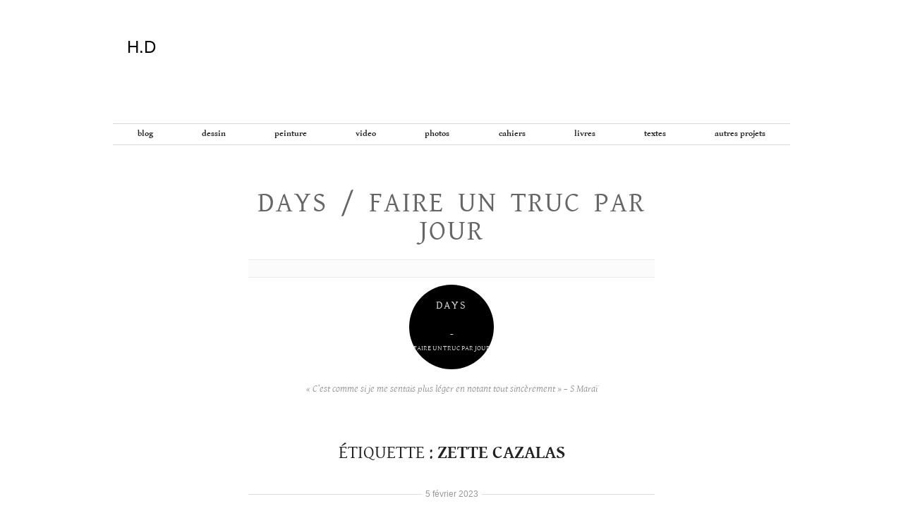

--- FILE ---
content_type: text/html; charset=UTF-8
request_url: https://helenedelprat.com/tag/zette-cazalas/
body_size: 21863
content:
<!doctype html>
<html lang="fr-FR">
<head>
	<meta charset="UTF-8">
	<meta name="viewport" content="width=device-width, initial-scale=1">
	<link rel="profile" href="https://gmpg.org/xfn/11">

	<title>Zette Cazalas &#8211; H.D</title>
<meta name='robots' content='max-image-preview:large' />
<link rel='dns-prefetch' href='//stats.wp.com' />
<link rel='dns-prefetch' href='//v0.wordpress.com' />
<link rel='preconnect' href='//c0.wp.com' />
<link rel="alternate" type="application/rss+xml" title="H.D &raquo; Flux" href="https://helenedelprat.com/feed/" />
<link rel="alternate" type="application/rss+xml" title="H.D &raquo; Flux des commentaires" href="https://helenedelprat.com/comments/feed/" />
<link rel="alternate" type="application/rss+xml" title="H.D &raquo; Flux de l’étiquette Zette Cazalas" href="https://helenedelprat.com/tag/zette-cazalas/feed/" />
<style id='wp-img-auto-sizes-contain-inline-css' type='text/css'>
img:is([sizes=auto i],[sizes^="auto," i]){contain-intrinsic-size:3000px 1500px}
/*# sourceURL=wp-img-auto-sizes-contain-inline-css */
</style>
<style id='wp-emoji-styles-inline-css' type='text/css'>

	img.wp-smiley, img.emoji {
		display: inline !important;
		border: none !important;
		box-shadow: none !important;
		height: 1em !important;
		width: 1em !important;
		margin: 0 0.07em !important;
		vertical-align: -0.1em !important;
		background: none !important;
		padding: 0 !important;
	}
/*# sourceURL=wp-emoji-styles-inline-css */
</style>
<style id='wp-block-library-inline-css' type='text/css'>
:root{--wp-block-synced-color:#7a00df;--wp-block-synced-color--rgb:122,0,223;--wp-bound-block-color:var(--wp-block-synced-color);--wp-editor-canvas-background:#ddd;--wp-admin-theme-color:#007cba;--wp-admin-theme-color--rgb:0,124,186;--wp-admin-theme-color-darker-10:#006ba1;--wp-admin-theme-color-darker-10--rgb:0,107,160.5;--wp-admin-theme-color-darker-20:#005a87;--wp-admin-theme-color-darker-20--rgb:0,90,135;--wp-admin-border-width-focus:2px}@media (min-resolution:192dpi){:root{--wp-admin-border-width-focus:1.5px}}.wp-element-button{cursor:pointer}:root .has-very-light-gray-background-color{background-color:#eee}:root .has-very-dark-gray-background-color{background-color:#313131}:root .has-very-light-gray-color{color:#eee}:root .has-very-dark-gray-color{color:#313131}:root .has-vivid-green-cyan-to-vivid-cyan-blue-gradient-background{background:linear-gradient(135deg,#00d084,#0693e3)}:root .has-purple-crush-gradient-background{background:linear-gradient(135deg,#34e2e4,#4721fb 50%,#ab1dfe)}:root .has-hazy-dawn-gradient-background{background:linear-gradient(135deg,#faaca8,#dad0ec)}:root .has-subdued-olive-gradient-background{background:linear-gradient(135deg,#fafae1,#67a671)}:root .has-atomic-cream-gradient-background{background:linear-gradient(135deg,#fdd79a,#004a59)}:root .has-nightshade-gradient-background{background:linear-gradient(135deg,#330968,#31cdcf)}:root .has-midnight-gradient-background{background:linear-gradient(135deg,#020381,#2874fc)}:root{--wp--preset--font-size--normal:16px;--wp--preset--font-size--huge:42px}.has-regular-font-size{font-size:1em}.has-larger-font-size{font-size:2.625em}.has-normal-font-size{font-size:var(--wp--preset--font-size--normal)}.has-huge-font-size{font-size:var(--wp--preset--font-size--huge)}.has-text-align-center{text-align:center}.has-text-align-left{text-align:left}.has-text-align-right{text-align:right}.has-fit-text{white-space:nowrap!important}#end-resizable-editor-section{display:none}.aligncenter{clear:both}.items-justified-left{justify-content:flex-start}.items-justified-center{justify-content:center}.items-justified-right{justify-content:flex-end}.items-justified-space-between{justify-content:space-between}.screen-reader-text{border:0;clip-path:inset(50%);height:1px;margin:-1px;overflow:hidden;padding:0;position:absolute;width:1px;word-wrap:normal!important}.screen-reader-text:focus{background-color:#ddd;clip-path:none;color:#444;display:block;font-size:1em;height:auto;left:5px;line-height:normal;padding:15px 23px 14px;text-decoration:none;top:5px;width:auto;z-index:100000}html :where(.has-border-color){border-style:solid}html :where([style*=border-top-color]){border-top-style:solid}html :where([style*=border-right-color]){border-right-style:solid}html :where([style*=border-bottom-color]){border-bottom-style:solid}html :where([style*=border-left-color]){border-left-style:solid}html :where([style*=border-width]){border-style:solid}html :where([style*=border-top-width]){border-top-style:solid}html :where([style*=border-right-width]){border-right-style:solid}html :where([style*=border-bottom-width]){border-bottom-style:solid}html :where([style*=border-left-width]){border-left-style:solid}html :where(img[class*=wp-image-]){height:auto;max-width:100%}:where(figure){margin:0 0 1em}html :where(.is-position-sticky){--wp-admin--admin-bar--position-offset:var(--wp-admin--admin-bar--height,0px)}@media screen and (max-width:600px){html :where(.is-position-sticky){--wp-admin--admin-bar--position-offset:0px}}

/*# sourceURL=wp-block-library-inline-css */
</style><style id='wp-block-image-inline-css' type='text/css'>
.wp-block-image>a,.wp-block-image>figure>a{display:inline-block}.wp-block-image img{box-sizing:border-box;height:auto;max-width:100%;vertical-align:bottom}@media not (prefers-reduced-motion){.wp-block-image img.hide{visibility:hidden}.wp-block-image img.show{animation:show-content-image .4s}}.wp-block-image[style*=border-radius] img,.wp-block-image[style*=border-radius]>a{border-radius:inherit}.wp-block-image.has-custom-border img{box-sizing:border-box}.wp-block-image.aligncenter{text-align:center}.wp-block-image.alignfull>a,.wp-block-image.alignwide>a{width:100%}.wp-block-image.alignfull img,.wp-block-image.alignwide img{height:auto;width:100%}.wp-block-image .aligncenter,.wp-block-image .alignleft,.wp-block-image .alignright,.wp-block-image.aligncenter,.wp-block-image.alignleft,.wp-block-image.alignright{display:table}.wp-block-image .aligncenter>figcaption,.wp-block-image .alignleft>figcaption,.wp-block-image .alignright>figcaption,.wp-block-image.aligncenter>figcaption,.wp-block-image.alignleft>figcaption,.wp-block-image.alignright>figcaption{caption-side:bottom;display:table-caption}.wp-block-image .alignleft{float:left;margin:.5em 1em .5em 0}.wp-block-image .alignright{float:right;margin:.5em 0 .5em 1em}.wp-block-image .aligncenter{margin-left:auto;margin-right:auto}.wp-block-image :where(figcaption){margin-bottom:1em;margin-top:.5em}.wp-block-image.is-style-circle-mask img{border-radius:9999px}@supports ((-webkit-mask-image:none) or (mask-image:none)) or (-webkit-mask-image:none){.wp-block-image.is-style-circle-mask img{border-radius:0;-webkit-mask-image:url('data:image/svg+xml;utf8,<svg viewBox="0 0 100 100" xmlns="http://www.w3.org/2000/svg"><circle cx="50" cy="50" r="50"/></svg>');mask-image:url('data:image/svg+xml;utf8,<svg viewBox="0 0 100 100" xmlns="http://www.w3.org/2000/svg"><circle cx="50" cy="50" r="50"/></svg>');mask-mode:alpha;-webkit-mask-position:center;mask-position:center;-webkit-mask-repeat:no-repeat;mask-repeat:no-repeat;-webkit-mask-size:contain;mask-size:contain}}:root :where(.wp-block-image.is-style-rounded img,.wp-block-image .is-style-rounded img){border-radius:9999px}.wp-block-image figure{margin:0}.wp-lightbox-container{display:flex;flex-direction:column;position:relative}.wp-lightbox-container img{cursor:zoom-in}.wp-lightbox-container img:hover+button{opacity:1}.wp-lightbox-container button{align-items:center;backdrop-filter:blur(16px) saturate(180%);background-color:#5a5a5a40;border:none;border-radius:4px;cursor:zoom-in;display:flex;height:20px;justify-content:center;opacity:0;padding:0;position:absolute;right:16px;text-align:center;top:16px;width:20px;z-index:100}@media not (prefers-reduced-motion){.wp-lightbox-container button{transition:opacity .2s ease}}.wp-lightbox-container button:focus-visible{outline:3px auto #5a5a5a40;outline:3px auto -webkit-focus-ring-color;outline-offset:3px}.wp-lightbox-container button:hover{cursor:pointer;opacity:1}.wp-lightbox-container button:focus{opacity:1}.wp-lightbox-container button:focus,.wp-lightbox-container button:hover,.wp-lightbox-container button:not(:hover):not(:active):not(.has-background){background-color:#5a5a5a40;border:none}.wp-lightbox-overlay{box-sizing:border-box;cursor:zoom-out;height:100vh;left:0;overflow:hidden;position:fixed;top:0;visibility:hidden;width:100%;z-index:100000}.wp-lightbox-overlay .close-button{align-items:center;cursor:pointer;display:flex;justify-content:center;min-height:40px;min-width:40px;padding:0;position:absolute;right:calc(env(safe-area-inset-right) + 16px);top:calc(env(safe-area-inset-top) + 16px);z-index:5000000}.wp-lightbox-overlay .close-button:focus,.wp-lightbox-overlay .close-button:hover,.wp-lightbox-overlay .close-button:not(:hover):not(:active):not(.has-background){background:none;border:none}.wp-lightbox-overlay .lightbox-image-container{height:var(--wp--lightbox-container-height);left:50%;overflow:hidden;position:absolute;top:50%;transform:translate(-50%,-50%);transform-origin:top left;width:var(--wp--lightbox-container-width);z-index:9999999999}.wp-lightbox-overlay .wp-block-image{align-items:center;box-sizing:border-box;display:flex;height:100%;justify-content:center;margin:0;position:relative;transform-origin:0 0;width:100%;z-index:3000000}.wp-lightbox-overlay .wp-block-image img{height:var(--wp--lightbox-image-height);min-height:var(--wp--lightbox-image-height);min-width:var(--wp--lightbox-image-width);width:var(--wp--lightbox-image-width)}.wp-lightbox-overlay .wp-block-image figcaption{display:none}.wp-lightbox-overlay button{background:none;border:none}.wp-lightbox-overlay .scrim{background-color:#fff;height:100%;opacity:.9;position:absolute;width:100%;z-index:2000000}.wp-lightbox-overlay.active{visibility:visible}@media not (prefers-reduced-motion){.wp-lightbox-overlay.active{animation:turn-on-visibility .25s both}.wp-lightbox-overlay.active img{animation:turn-on-visibility .35s both}.wp-lightbox-overlay.show-closing-animation:not(.active){animation:turn-off-visibility .35s both}.wp-lightbox-overlay.show-closing-animation:not(.active) img{animation:turn-off-visibility .25s both}.wp-lightbox-overlay.zoom.active{animation:none;opacity:1;visibility:visible}.wp-lightbox-overlay.zoom.active .lightbox-image-container{animation:lightbox-zoom-in .4s}.wp-lightbox-overlay.zoom.active .lightbox-image-container img{animation:none}.wp-lightbox-overlay.zoom.active .scrim{animation:turn-on-visibility .4s forwards}.wp-lightbox-overlay.zoom.show-closing-animation:not(.active){animation:none}.wp-lightbox-overlay.zoom.show-closing-animation:not(.active) .lightbox-image-container{animation:lightbox-zoom-out .4s}.wp-lightbox-overlay.zoom.show-closing-animation:not(.active) .lightbox-image-container img{animation:none}.wp-lightbox-overlay.zoom.show-closing-animation:not(.active) .scrim{animation:turn-off-visibility .4s forwards}}@keyframes show-content-image{0%{visibility:hidden}99%{visibility:hidden}to{visibility:visible}}@keyframes turn-on-visibility{0%{opacity:0}to{opacity:1}}@keyframes turn-off-visibility{0%{opacity:1;visibility:visible}99%{opacity:0;visibility:visible}to{opacity:0;visibility:hidden}}@keyframes lightbox-zoom-in{0%{transform:translate(calc((-100vw + var(--wp--lightbox-scrollbar-width))/2 + var(--wp--lightbox-initial-left-position)),calc(-50vh + var(--wp--lightbox-initial-top-position))) scale(var(--wp--lightbox-scale))}to{transform:translate(-50%,-50%) scale(1)}}@keyframes lightbox-zoom-out{0%{transform:translate(-50%,-50%) scale(1);visibility:visible}99%{visibility:visible}to{transform:translate(calc((-100vw + var(--wp--lightbox-scrollbar-width))/2 + var(--wp--lightbox-initial-left-position)),calc(-50vh + var(--wp--lightbox-initial-top-position))) scale(var(--wp--lightbox-scale));visibility:hidden}}
/*# sourceURL=https://c0.wp.com/c/6.9/wp-includes/blocks/image/style.min.css */
</style>
<style id='wp-block-paragraph-inline-css' type='text/css'>
.is-small-text{font-size:.875em}.is-regular-text{font-size:1em}.is-large-text{font-size:2.25em}.is-larger-text{font-size:3em}.has-drop-cap:not(:focus):first-letter{float:left;font-size:8.4em;font-style:normal;font-weight:100;line-height:.68;margin:.05em .1em 0 0;text-transform:uppercase}body.rtl .has-drop-cap:not(:focus):first-letter{float:none;margin-left:.1em}p.has-drop-cap.has-background{overflow:hidden}:root :where(p.has-background){padding:1.25em 2.375em}:where(p.has-text-color:not(.has-link-color)) a{color:inherit}p.has-text-align-left[style*="writing-mode:vertical-lr"],p.has-text-align-right[style*="writing-mode:vertical-rl"]{rotate:180deg}
/*# sourceURL=https://c0.wp.com/c/6.9/wp-includes/blocks/paragraph/style.min.css */
</style>
<style id='global-styles-inline-css' type='text/css'>
:root{--wp--preset--aspect-ratio--square: 1;--wp--preset--aspect-ratio--4-3: 4/3;--wp--preset--aspect-ratio--3-4: 3/4;--wp--preset--aspect-ratio--3-2: 3/2;--wp--preset--aspect-ratio--2-3: 2/3;--wp--preset--aspect-ratio--16-9: 16/9;--wp--preset--aspect-ratio--9-16: 9/16;--wp--preset--color--black: #000000;--wp--preset--color--cyan-bluish-gray: #abb8c3;--wp--preset--color--white: #ffffff;--wp--preset--color--pale-pink: #f78da7;--wp--preset--color--vivid-red: #cf2e2e;--wp--preset--color--luminous-vivid-orange: #ff6900;--wp--preset--color--luminous-vivid-amber: #fcb900;--wp--preset--color--light-green-cyan: #7bdcb5;--wp--preset--color--vivid-green-cyan: #00d084;--wp--preset--color--pale-cyan-blue: #8ed1fc;--wp--preset--color--vivid-cyan-blue: #0693e3;--wp--preset--color--vivid-purple: #9b51e0;--wp--preset--gradient--vivid-cyan-blue-to-vivid-purple: linear-gradient(135deg,rgb(6,147,227) 0%,rgb(155,81,224) 100%);--wp--preset--gradient--light-green-cyan-to-vivid-green-cyan: linear-gradient(135deg,rgb(122,220,180) 0%,rgb(0,208,130) 100%);--wp--preset--gradient--luminous-vivid-amber-to-luminous-vivid-orange: linear-gradient(135deg,rgb(252,185,0) 0%,rgb(255,105,0) 100%);--wp--preset--gradient--luminous-vivid-orange-to-vivid-red: linear-gradient(135deg,rgb(255,105,0) 0%,rgb(207,46,46) 100%);--wp--preset--gradient--very-light-gray-to-cyan-bluish-gray: linear-gradient(135deg,rgb(238,238,238) 0%,rgb(169,184,195) 100%);--wp--preset--gradient--cool-to-warm-spectrum: linear-gradient(135deg,rgb(74,234,220) 0%,rgb(151,120,209) 20%,rgb(207,42,186) 40%,rgb(238,44,130) 60%,rgb(251,105,98) 80%,rgb(254,248,76) 100%);--wp--preset--gradient--blush-light-purple: linear-gradient(135deg,rgb(255,206,236) 0%,rgb(152,150,240) 100%);--wp--preset--gradient--blush-bordeaux: linear-gradient(135deg,rgb(254,205,165) 0%,rgb(254,45,45) 50%,rgb(107,0,62) 100%);--wp--preset--gradient--luminous-dusk: linear-gradient(135deg,rgb(255,203,112) 0%,rgb(199,81,192) 50%,rgb(65,88,208) 100%);--wp--preset--gradient--pale-ocean: linear-gradient(135deg,rgb(255,245,203) 0%,rgb(182,227,212) 50%,rgb(51,167,181) 100%);--wp--preset--gradient--electric-grass: linear-gradient(135deg,rgb(202,248,128) 0%,rgb(113,206,126) 100%);--wp--preset--gradient--midnight: linear-gradient(135deg,rgb(2,3,129) 0%,rgb(40,116,252) 100%);--wp--preset--font-size--small: 13px;--wp--preset--font-size--medium: 20px;--wp--preset--font-size--large: 36px;--wp--preset--font-size--x-large: 42px;--wp--preset--spacing--20: 0.44rem;--wp--preset--spacing--30: 0.67rem;--wp--preset--spacing--40: 1rem;--wp--preset--spacing--50: 1.5rem;--wp--preset--spacing--60: 2.25rem;--wp--preset--spacing--70: 3.38rem;--wp--preset--spacing--80: 5.06rem;--wp--preset--shadow--natural: 6px 6px 9px rgba(0, 0, 0, 0.2);--wp--preset--shadow--deep: 12px 12px 50px rgba(0, 0, 0, 0.4);--wp--preset--shadow--sharp: 6px 6px 0px rgba(0, 0, 0, 0.2);--wp--preset--shadow--outlined: 6px 6px 0px -3px rgb(255, 255, 255), 6px 6px rgb(0, 0, 0);--wp--preset--shadow--crisp: 6px 6px 0px rgb(0, 0, 0);}:where(.is-layout-flex){gap: 0.5em;}:where(.is-layout-grid){gap: 0.5em;}body .is-layout-flex{display: flex;}.is-layout-flex{flex-wrap: wrap;align-items: center;}.is-layout-flex > :is(*, div){margin: 0;}body .is-layout-grid{display: grid;}.is-layout-grid > :is(*, div){margin: 0;}:where(.wp-block-columns.is-layout-flex){gap: 2em;}:where(.wp-block-columns.is-layout-grid){gap: 2em;}:where(.wp-block-post-template.is-layout-flex){gap: 1.25em;}:where(.wp-block-post-template.is-layout-grid){gap: 1.25em;}.has-black-color{color: var(--wp--preset--color--black) !important;}.has-cyan-bluish-gray-color{color: var(--wp--preset--color--cyan-bluish-gray) !important;}.has-white-color{color: var(--wp--preset--color--white) !important;}.has-pale-pink-color{color: var(--wp--preset--color--pale-pink) !important;}.has-vivid-red-color{color: var(--wp--preset--color--vivid-red) !important;}.has-luminous-vivid-orange-color{color: var(--wp--preset--color--luminous-vivid-orange) !important;}.has-luminous-vivid-amber-color{color: var(--wp--preset--color--luminous-vivid-amber) !important;}.has-light-green-cyan-color{color: var(--wp--preset--color--light-green-cyan) !important;}.has-vivid-green-cyan-color{color: var(--wp--preset--color--vivid-green-cyan) !important;}.has-pale-cyan-blue-color{color: var(--wp--preset--color--pale-cyan-blue) !important;}.has-vivid-cyan-blue-color{color: var(--wp--preset--color--vivid-cyan-blue) !important;}.has-vivid-purple-color{color: var(--wp--preset--color--vivid-purple) !important;}.has-black-background-color{background-color: var(--wp--preset--color--black) !important;}.has-cyan-bluish-gray-background-color{background-color: var(--wp--preset--color--cyan-bluish-gray) !important;}.has-white-background-color{background-color: var(--wp--preset--color--white) !important;}.has-pale-pink-background-color{background-color: var(--wp--preset--color--pale-pink) !important;}.has-vivid-red-background-color{background-color: var(--wp--preset--color--vivid-red) !important;}.has-luminous-vivid-orange-background-color{background-color: var(--wp--preset--color--luminous-vivid-orange) !important;}.has-luminous-vivid-amber-background-color{background-color: var(--wp--preset--color--luminous-vivid-amber) !important;}.has-light-green-cyan-background-color{background-color: var(--wp--preset--color--light-green-cyan) !important;}.has-vivid-green-cyan-background-color{background-color: var(--wp--preset--color--vivid-green-cyan) !important;}.has-pale-cyan-blue-background-color{background-color: var(--wp--preset--color--pale-cyan-blue) !important;}.has-vivid-cyan-blue-background-color{background-color: var(--wp--preset--color--vivid-cyan-blue) !important;}.has-vivid-purple-background-color{background-color: var(--wp--preset--color--vivid-purple) !important;}.has-black-border-color{border-color: var(--wp--preset--color--black) !important;}.has-cyan-bluish-gray-border-color{border-color: var(--wp--preset--color--cyan-bluish-gray) !important;}.has-white-border-color{border-color: var(--wp--preset--color--white) !important;}.has-pale-pink-border-color{border-color: var(--wp--preset--color--pale-pink) !important;}.has-vivid-red-border-color{border-color: var(--wp--preset--color--vivid-red) !important;}.has-luminous-vivid-orange-border-color{border-color: var(--wp--preset--color--luminous-vivid-orange) !important;}.has-luminous-vivid-amber-border-color{border-color: var(--wp--preset--color--luminous-vivid-amber) !important;}.has-light-green-cyan-border-color{border-color: var(--wp--preset--color--light-green-cyan) !important;}.has-vivid-green-cyan-border-color{border-color: var(--wp--preset--color--vivid-green-cyan) !important;}.has-pale-cyan-blue-border-color{border-color: var(--wp--preset--color--pale-cyan-blue) !important;}.has-vivid-cyan-blue-border-color{border-color: var(--wp--preset--color--vivid-cyan-blue) !important;}.has-vivid-purple-border-color{border-color: var(--wp--preset--color--vivid-purple) !important;}.has-vivid-cyan-blue-to-vivid-purple-gradient-background{background: var(--wp--preset--gradient--vivid-cyan-blue-to-vivid-purple) !important;}.has-light-green-cyan-to-vivid-green-cyan-gradient-background{background: var(--wp--preset--gradient--light-green-cyan-to-vivid-green-cyan) !important;}.has-luminous-vivid-amber-to-luminous-vivid-orange-gradient-background{background: var(--wp--preset--gradient--luminous-vivid-amber-to-luminous-vivid-orange) !important;}.has-luminous-vivid-orange-to-vivid-red-gradient-background{background: var(--wp--preset--gradient--luminous-vivid-orange-to-vivid-red) !important;}.has-very-light-gray-to-cyan-bluish-gray-gradient-background{background: var(--wp--preset--gradient--very-light-gray-to-cyan-bluish-gray) !important;}.has-cool-to-warm-spectrum-gradient-background{background: var(--wp--preset--gradient--cool-to-warm-spectrum) !important;}.has-blush-light-purple-gradient-background{background: var(--wp--preset--gradient--blush-light-purple) !important;}.has-blush-bordeaux-gradient-background{background: var(--wp--preset--gradient--blush-bordeaux) !important;}.has-luminous-dusk-gradient-background{background: var(--wp--preset--gradient--luminous-dusk) !important;}.has-pale-ocean-gradient-background{background: var(--wp--preset--gradient--pale-ocean) !important;}.has-electric-grass-gradient-background{background: var(--wp--preset--gradient--electric-grass) !important;}.has-midnight-gradient-background{background: var(--wp--preset--gradient--midnight) !important;}.has-small-font-size{font-size: var(--wp--preset--font-size--small) !important;}.has-medium-font-size{font-size: var(--wp--preset--font-size--medium) !important;}.has-large-font-size{font-size: var(--wp--preset--font-size--large) !important;}.has-x-large-font-size{font-size: var(--wp--preset--font-size--x-large) !important;}
/*# sourceURL=global-styles-inline-css */
</style>

<style id='classic-theme-styles-inline-css' type='text/css'>
/*! This file is auto-generated */
.wp-block-button__link{color:#fff;background-color:#32373c;border-radius:9999px;box-shadow:none;text-decoration:none;padding:calc(.667em + 2px) calc(1.333em + 2px);font-size:1.125em}.wp-block-file__button{background:#32373c;color:#fff;text-decoration:none}
/*# sourceURL=/wp-includes/css/classic-themes.min.css */
</style>
<link rel='stylesheet' id='categories-images-styles-css' href='//helenedelprat.com/wp-content/cache/wpfc-minified/dqpqqmpg/2rtc2.css' type='text/css' media='all' />
<link rel='stylesheet' id='helene-delprat-style-css' href='//helenedelprat.com/wp-content/cache/wpfc-minified/g3cs3xsl/hj1pb.css' type='text/css' media='all' />
<style id='helene-delprat-style-inline-css' type='text/css'>
.comments-link { clip: rect(1px, 1px, 1px, 1px); height: 1px; position: absolute; overflow: hidden; width: 1px; }
/*# sourceURL=helene-delprat-style-inline-css */
</style>
<link rel="https://api.w.org/" href="https://helenedelprat.com/wp-json/" /><link rel="alternate" title="JSON" type="application/json" href="https://helenedelprat.com/wp-json/wp/v2/tags/3102" /><link rel="EditURI" type="application/rsd+xml" title="RSD" href="https://helenedelprat.com/xmlrpc.php?rsd" />
<meta name="generator" content="WordPress 6.9" />
	<style>img#wpstats{display:none}</style>
		<script>!function(g,s,q,r,d){r=g[r]=g[r]||function(){(r.q=r.q||[]).push(arguments)};d=s.createElement(q);q=s.getElementsByTagName(q)[0];d.src='//d1l6p2sc9645hc.cloudfront.net/gosquared.js';q.parentNode.insertBefore(d,q)}(window,document,'script','_gs');_gs('GSN-127039-Y');</script>
<!-- Jetpack Open Graph Tags -->
<meta property="og:type" content="website" />
<meta property="og:title" content="Zette Cazalas &#8211; H.D" />
<meta property="og:url" content="https://helenedelprat.com/tag/zette-cazalas/" />
<meta property="og:site_name" content="H.D" />
<meta property="og:image" content="https://s0.wp.com/i/blank.jpg" />
<meta property="og:image:width" content="200" />
<meta property="og:image:height" content="200" />
<meta property="og:image:alt" content="" />
<meta property="og:locale" content="fr_FR" />

<!-- End Jetpack Open Graph Tags -->

	<link rel="apple-touch-icon" sizes="180x180" href="/wp-content/themes/helene-delprat/favicons/apple-touch-icon.png">
	<link rel="icon" type="image/png" sizes="32x32" href="/wp-content/themes/helene-delprat/favicons/favicon-32x32.png">
	<link rel="icon" type="image/png" sizes="16x16" href="/wp-content/themes/helene-delprat/favicons/favicon-16x16.png">
	<link rel="manifest" href="/wp-content/themes/helene-delprat/favicons/site.webmanifest">
	<link rel="mask-icon" href="/wp-content/themes/helene-delprat/favicons/safari-pinned-tab.svg" color="#5bbad5">
	<link rel="shortcut icon" href="/wp-content/themes/helene-delprat/favicons/favicon.ico">
	<meta name="msapplication-TileColor" content="#2b5797">
	<meta name="msapplication-config" content="/wp-content/themes/helene-delprat/favicons/browserconfig.xml">
	<meta name="theme-color" content="#ffffff">
<link rel='stylesheet' id='jetpack-swiper-library-css' href='https://c0.wp.com/p/jetpack/15.4/_inc/blocks/swiper.css' type='text/css' media='all' />
<link rel='stylesheet' id='jetpack-carousel-css' href='https://c0.wp.com/p/jetpack/15.4/modules/carousel/jetpack-carousel.css' type='text/css' media='all' />
</head>

<body class="archive tag tag-zette-cazalas tag-3102 wp-theme-helene-delprat hfeed comment-hidden">
<div id="page" class="site">
	<a class="skip-link screen-reader-text" href="#content">Aller au contenu</a>

	<header id="masthead" class="site-header">
		<div class="site-branding">
							<p class="site-title"><a href="https://helenedelprat.com/" rel="home" title="&quot;Dans la vie on devrait tout essayer sauf l&#039;inceste et la danse folklorique&quot; Christopher Lee - Accueil"><span>H.D</span></a></p>
								<p class="site-description screen-reader-text">&quot;Dans la vie on devrait tout essayer sauf l&#039;inceste et la danse folklorique&quot; Christopher Lee</p>
					</div><!-- .site-branding -->

		<nav id="site-navigation" class="main-navigation">
			<button class="menu-toggle" aria-controls="primary-menu" aria-expanded="false">Navigation dans le site</button>
			<div class="menu-menu-principal-container"><ul id="primary-menu" class="menu"><li id="menu-item-38" class="menu-item menu-item-type-taxonomy menu-item-object-category menu-item-38"><a href="https://helenedelprat.com/category/blog/">BLOG</a></li>
<li id="menu-item-12" class="menu-item menu-item-type-taxonomy menu-item-object-category menu-item-has-children menu-item-12"><a href="https://helenedelprat.com/category/site/dessin/">Dessin</a>
<ul class="sub-menu">
	<li id="menu-item-297" class="menu-item menu-item-type-post_type menu-item-object-post menu-item-297"><a href="https://helenedelprat.com/2018/11/dessin-projete/">Dessin projeté</a></li>
	<li id="menu-item-299" class="menu-item menu-item-type-post_type menu-item-object-post menu-item-299"><a href="https://helenedelprat.com/2018/11/les-chasses-du-comte-zaroff/">Les chasses du Comte Zaroff</a></li>
	<li id="menu-item-298" class="menu-item menu-item-type-post_type menu-item-object-post menu-item-298"><a href="https://helenedelprat.com/2018/11/de-chomsky-a-un-palais-volant/">De Chomsky à un palais volant</a></li>
	<li id="menu-item-300" class="menu-item menu-item-type-post_type menu-item-object-post menu-item-300"><a href="https://helenedelprat.com/2018/11/fluxus-dessin-radiophonique/">Fluxus, dessin radiophonique</a></li>
	<li id="menu-item-301" class="menu-item menu-item-type-post_type menu-item-object-post menu-item-301"><a href="https://helenedelprat.com/2018/11/la-fin-du-monde/">La fin du monde</a></li>
	<li id="menu-item-302" class="menu-item menu-item-type-post_type menu-item-object-post menu-item-302"><a href="https://helenedelprat.com/2018/11/fond-a-larmoire-pour-prise-de-vues/">Fond à l’armoire pour prise de vues</a></li>
	<li id="menu-item-303" class="menu-item menu-item-type-post_type menu-item-object-post menu-item-303"><a href="https://helenedelprat.com/2018/11/le-docteur-freud-recompense-par-une-de-mes-sculptures-pose-pour-moi/">Le docteur Freud récompensé par une de mes sculptures pose pour moi</a></li>
	<li id="menu-item-304" class="menu-item menu-item-type-post_type menu-item-object-post menu-item-304"><a href="https://helenedelprat.com/2018/11/je-repondrais-steve-jobs-et-les-metamorphoses-dovide/">Je répondrais Steve Jobs et les Métamorphoses d’Ovide</a></li>
	<li id="menu-item-305" class="menu-item menu-item-type-post_type menu-item-object-post menu-item-305"><a href="https://helenedelprat.com/2018/11/la-concurrence-est-le-remede-tout-terrain/">La concurrence est le remède tout terrain</a></li>
	<li id="menu-item-306" class="menu-item menu-item-type-post_type menu-item-object-post menu-item-306"><a href="https://helenedelprat.com/2018/11/soudain-le-vent-fraichit/">Soudain le vent fraichît</a></li>
	<li id="menu-item-307" class="menu-item menu-item-type-post_type menu-item-object-post menu-item-307"><a href="https://helenedelprat.com/2018/11/voici-mon-programme/">Voici mon programme</a></li>
	<li id="menu-item-308" class="menu-item menu-item-type-post_type menu-item-object-post menu-item-308"><a href="https://helenedelprat.com/2018/11/to-die/">To die</a></li>
	<li id="menu-item-309" class="menu-item menu-item-type-post_type menu-item-object-post menu-item-309"><a href="https://helenedelprat.com/2018/11/la-ronde/">La ronde</a></li>
	<li id="menu-item-310" class="menu-item menu-item-type-post_type menu-item-object-post menu-item-310"><a href="https://helenedelprat.com/2018/11/mouches-cantharides/">Mouches Cantharides</a></li>
	<li id="menu-item-311" class="menu-item menu-item-type-post_type menu-item-object-post menu-item-311"><a href="https://helenedelprat.com/2018/11/mc-0/">  0</a></li>
	<li id="menu-item-312" class="menu-item menu-item-type-post_type menu-item-object-post menu-item-312"><a href="https://helenedelprat.com/2018/11/mc-1/">  1</a></li>
	<li id="menu-item-313" class="menu-item menu-item-type-post_type menu-item-object-post menu-item-313"><a href="https://helenedelprat.com/2018/11/mc-2/">  2</a></li>
	<li id="menu-item-314" class="menu-item menu-item-type-post_type menu-item-object-post menu-item-314"><a href="https://helenedelprat.com/2018/11/mc-3/">  3</a></li>
	<li id="menu-item-315" class="menu-item menu-item-type-post_type menu-item-object-post menu-item-315"><a href="https://helenedelprat.com/2018/11/mc-4/">  4</a></li>
	<li id="menu-item-316" class="menu-item menu-item-type-post_type menu-item-object-post menu-item-316"><a href="https://helenedelprat.com/2018/11/tea-time/">Tea-time</a></li>
</ul>
</li>
<li id="menu-item-13" class="menu-item menu-item-type-taxonomy menu-item-object-category menu-item-has-children menu-item-13"><a href="https://helenedelprat.com/category/site/peinture/">Peinture</a>
<ul class="sub-menu">
	<li id="menu-item-317" class="menu-item menu-item-type-post_type menu-item-object-post menu-item-317"><a href="https://helenedelprat.com/2018/11/ritorno-al-castello-remake-ou-le-cavalier-noir-de-de-chirico-ne-me-fait-pas-peur/">Ritorno al castello-remake ou Le cavalier noir de De Chirico ne me fait pas peur</a></li>
	<li id="menu-item-318" class="menu-item menu-item-type-post_type menu-item-object-post menu-item-318"><a href="https://helenedelprat.com/2018/11/jai-cru-lapercevoir-derriere-ce-buisson/">J’ai cru l’apercevoir derrière ce buisson</a></li>
	<li id="menu-item-319" class="menu-item menu-item-type-post_type menu-item-object-post menu-item-319"><a href="https://helenedelprat.com/2018/11/harvard-psychological-laboratory/">Harvard Psychological Laboratory</a></li>
	<li id="menu-item-320" class="menu-item menu-item-type-post_type menu-item-object-post menu-item-320"><a href="https://helenedelprat.com/2018/11/en-glissant-sur-le-styx-je-fais-semblant-de-ne-pas-reconnaitre-beuys/">En glissant sur le Styx je fais semblant de ne pas reconnaitre Beuys</a></li>
	<li id="menu-item-321" class="menu-item menu-item-type-post_type menu-item-object-post menu-item-321"><a href="https://helenedelprat.com/2018/11/le-dresseur-de-chauve-souris-est-un-de-mes-amis/">Le dresseur de chauve-souris est un de mes amis</a></li>
	<li id="menu-item-322" class="menu-item menu-item-type-post_type menu-item-object-post menu-item-322"><a href="https://helenedelprat.com/2018/11/chanson-de-geste/">Chanson de geste</a></li>
	<li id="menu-item-323" class="menu-item menu-item-type-post_type menu-item-object-post menu-item-323"><a href="https://helenedelprat.com/2018/11/bad-taste-donkey-burger/">Bad Taste Donkey Burger</a></li>
	<li id="menu-item-324" class="menu-item menu-item-type-post_type menu-item-object-post menu-item-324"><a href="https://helenedelprat.com/2018/11/lot-720-anonyme-peinture-ayant-appartenu-a-groucho-marx/">Lot 720, Anonyme, peinture ayant appartenu à Groucho Marx</a></li>
	<li id="menu-item-325" class="menu-item menu-item-type-post_type menu-item-object-post menu-item-325"><a href="https://helenedelprat.com/2018/11/madame-recamier-aime-les-cactus/">Madame Récamier aime les cactus,</a></li>
	<li id="menu-item-326" class="menu-item menu-item-type-post_type menu-item-object-post menu-item-326"><a href="https://helenedelprat.com/2018/11/chanson-de-geste-pleine-de-heros-epiques-qui-forcent-ladmiration/">Chanson de geste pleine de héros épiques qui forcent l’admiration</a></li>
	<li id="menu-item-327" class="menu-item menu-item-type-post_type menu-item-object-post menu-item-327"><a href="https://helenedelprat.com/2018/11/bad-taste-gorlitz/">Bad taste Gorlitz</a></li>
	<li id="menu-item-328" class="menu-item menu-item-type-post_type menu-item-object-post menu-item-328"><a href="https://helenedelprat.com/2018/11/lhomme-singe-en-fausse-fourrure-a-disparu/">L’homme-singe en fausse fourrure a disparu</a></li>
	<li id="menu-item-329" class="menu-item menu-item-type-post_type menu-item-object-post menu-item-329"><a href="https://helenedelprat.com/2018/11/pieuvre/">Pieuvre</a></li>
	<li id="menu-item-330" class="menu-item menu-item-type-post_type menu-item-object-post menu-item-330"><a href="https://helenedelprat.com/2018/11/bad-taste/">Bad Taste</a></li>
	<li id="menu-item-331" class="menu-item menu-item-type-post_type menu-item-object-post menu-item-331"><a href="https://helenedelprat.com/2018/11/la-collection-de-cactus-de-sa-magnificence-le-baron-mollet/">La collection de cactus de Sa magnificence le Baron Mollet</a></li>
	<li id="menu-item-332" class="menu-item menu-item-type-post_type menu-item-object-post menu-item-332"><a href="https://helenedelprat.com/2018/11/les-champs-dasphodeles/">Les champs d’asphodèles</a></li>
</ul>
</li>
<li id="menu-item-20" class="menu-item menu-item-type-taxonomy menu-item-object-category menu-item-20"><a href="https://helenedelprat.com/category/site/video/">Video</a></li>
<li id="menu-item-19" class="menu-item menu-item-type-taxonomy menu-item-object-category menu-item-has-children menu-item-19"><a href="https://helenedelprat.com/category/site/photos/">Photos</a>
<ul class="sub-menu">
	<li id="menu-item-336" class="menu-item menu-item-type-post_type menu-item-object-post menu-item-336"><a href="https://helenedelprat.com/2018/11/le-chateau-du-chat-botte/">Le château du Chat botté</a></li>
	<li id="menu-item-335" class="menu-item menu-item-type-post_type menu-item-object-post menu-item-335"><a href="https://helenedelprat.com/2018/11/la-robe/">La robe</a></li>
	<li id="menu-item-343" class="menu-item menu-item-type-post_type menu-item-object-post menu-item-343"><a href="https://helenedelprat.com/2018/11/les-heros/">Les héros</a></li>
	<li id="menu-item-341" class="menu-item menu-item-type-post_type menu-item-object-post menu-item-341"><a href="https://helenedelprat.com/2018/11/les-femmes-savantes/">Les femmes savantes</a></li>
	<li id="menu-item-334" class="menu-item menu-item-type-post_type menu-item-object-post menu-item-334"><a href="https://helenedelprat.com/2018/11/dici-on-nentend-rien/">D’ici on n’entend rien</a></li>
	<li id="menu-item-348" class="menu-item menu-item-type-post_type menu-item-object-post menu-item-348"><a href="https://helenedelprat.com/2018/11/voici-dautres-merveilles-quon-raconte-des-animaux/">Voici d’autres merveilles qu’on raconte des animaux</a></li>
	<li id="menu-item-344" class="menu-item menu-item-type-post_type menu-item-object-post menu-item-344"><a href="https://helenedelprat.com/2018/11/my-way/">My way</a></li>
	<li id="menu-item-347" class="menu-item menu-item-type-post_type menu-item-object-post menu-item-347"><a href="https://helenedelprat.com/2018/11/self-cut/">self-cut</a></li>
	<li id="menu-item-338" class="menu-item menu-item-type-post_type menu-item-object-post menu-item-338"><a href="https://helenedelprat.com/2018/11/le-jour-ou-jai-voulu-etre/">Le jour où j’ai voulu être</a></li>
	<li id="menu-item-346" class="menu-item menu-item-type-post_type menu-item-object-post menu-item-346"><a href="https://helenedelprat.com/2018/11/sans-titre/">Sans titre</a></li>
	<li id="menu-item-345" class="menu-item menu-item-type-post_type menu-item-object-post menu-item-345"><a href="https://helenedelprat.com/2018/11/ruins-of-old-spanish-indian-church/">Ruins of old Spanish-Indian church</a></li>
	<li id="menu-item-337" class="menu-item menu-item-type-post_type menu-item-object-post menu-item-337"><a href="https://helenedelprat.com/2018/11/le-jour-ou-jai-assassine-le-portrait-ovale/">Le jour où j’ai assassiné le portrait ovale</a></li>
	<li id="menu-item-342" class="menu-item menu-item-type-post_type menu-item-object-post menu-item-342"><a href="https://helenedelprat.com/2018/11/les-femmes-savantes-documents/">Les Femmes savantes-Documents</a></li>
	<li id="menu-item-339" class="menu-item menu-item-type-post_type menu-item-object-post menu-item-339"><a href="https://helenedelprat.com/2018/11/le-jour-ou-jai-voulu-etre-anna-blume/">Le jour où j’ai voulu être Anna Blume</a></li>
	<li id="menu-item-333" class="menu-item menu-item-type-post_type menu-item-object-post menu-item-333"><a href="https://helenedelprat.com/2018/11/chez-victor-hugo/">Chez Victor Hugo</a></li>
</ul>
</li>
<li id="menu-item-21" class="menu-item menu-item-type-taxonomy menu-item-object-category menu-item-21"><a href="https://helenedelprat.com/category/site/cahiers/">Cahiers</a></li>
<li id="menu-item-22" class="menu-item menu-item-type-taxonomy menu-item-object-category menu-item-22"><a href="https://helenedelprat.com/category/site/livres/">Livres</a></li>
<li id="menu-item-23" class="menu-item menu-item-type-taxonomy menu-item-object-category menu-item-has-children menu-item-23"><a href="https://helenedelprat.com/category/site/textes/">Textes</a>
<ul class="sub-menu">
	<li id="menu-item-408" class="menu-item menu-item-type-post_type menu-item-object-post menu-item-408"><a href="https://helenedelprat.com/2018/11/dominique-paini/">Dominique Paini</a></li>
	<li id="menu-item-409" class="menu-item menu-item-type-post_type menu-item-object-post menu-item-409"><a href="https://helenedelprat.com/2018/11/muriel-berthou-crestey/">Muriel Berthou Crestey</a></li>
	<li id="menu-item-410" class="menu-item menu-item-type-post_type menu-item-object-post menu-item-410"><a href="https://helenedelprat.com/2018/11/roxana-azimi/">Roxana Azimi</a></li>
	<li id="menu-item-411" class="menu-item menu-item-type-post_type menu-item-object-post menu-item-411"><a href="https://helenedelprat.com/2018/11/anne-bertrand/">Anne Bertrand</a></li>
	<li id="menu-item-412" class="menu-item menu-item-type-post_type menu-item-object-post menu-item-412"><a href="https://helenedelprat.com/2018/11/phillipe-dagen/">Phillipe Dagen</a></li>
	<li id="menu-item-413" class="menu-item menu-item-type-post_type menu-item-object-post menu-item-413"><a href="https://helenedelprat.com/2018/11/phillipe-dagen-2/">Phillipe Dagen</a></li>
	<li id="menu-item-17314" class="menu-item menu-item-type-post_type menu-item-object-post menu-item-17314"><a href="https://helenedelprat.com/2019/05/aware-archives-of-women-artists-research-and-exhibitions/">AWARE Archives of Women Artists, Research and Exhibitions</a></li>
	<li id="menu-item-414" class="menu-item menu-item-type-post_type menu-item-object-post menu-item-414"><a href="https://helenedelprat.com/2018/11/sophie-delpeux/">Sophie Delpeux</a></li>
	<li id="menu-item-415" class="menu-item menu-item-type-post_type menu-item-object-post menu-item-415"><a href="https://helenedelprat.com/2018/11/armelle-heliot/">Armelle Heliot</a></li>
	<li id="menu-item-416" class="menu-item menu-item-type-post_type menu-item-object-post menu-item-416"><a href="https://helenedelprat.com/2018/11/armelle-heliot-2/">Armelle Heliot</a></li>
	<li id="menu-item-417" class="menu-item menu-item-type-post_type menu-item-object-post menu-item-417"><a href="https://helenedelprat.com/2018/11/lea-bismuth/">Léa Bismuth</a></li>
	<li id="menu-item-418" class="menu-item menu-item-type-post_type menu-item-object-post menu-item-418"><a href="https://helenedelprat.com/2018/11/helene-delprat/">Hélène Delprat</a></li>
	<li id="menu-item-419" class="menu-item menu-item-type-post_type menu-item-object-post menu-item-419"><a href="https://helenedelprat.com/2018/11/vincent-labaume/">Vincent Labaume</a></li>
	<li id="menu-item-420" class="menu-item menu-item-type-post_type menu-item-object-post menu-item-420"><a href="https://helenedelprat.com/2018/11/gerard-georges-lemaire/">Gérard-Georges Lemaire</a></li>
	<li id="menu-item-421" class="menu-item menu-item-type-post_type menu-item-object-post menu-item-421"><a href="https://helenedelprat.com/2018/11/christophe-gaillard/">Christophe Gaillard</a></li>
</ul>
</li>
<li id="menu-item-34" class="menu-item menu-item-type-taxonomy menu-item-object-category menu-item-has-children menu-item-34"><a href="https://helenedelprat.com/category/site/autres-projets/">Autres projets</a>
<ul class="sub-menu">
	<li id="menu-item-453" class="menu-item menu-item-type-post_type menu-item-object-post menu-item-453"><a href="https://helenedelprat.com/2018/11/edith-scob/">Edith Scob</a></li>
	<li id="menu-item-454" class="menu-item menu-item-type-post_type menu-item-object-post menu-item-454"><a href="https://helenedelprat.com/2018/11/nicole-stephane/">Nicole Stéphane</a></li>
	<li id="menu-item-455" class="menu-item menu-item-type-post_type menu-item-object-post menu-item-455"><a href="https://helenedelprat.com/2018/11/sphinx/">Sphinx</a></li>
	<li id="menu-item-456" class="menu-item menu-item-type-post_type menu-item-object-post menu-item-456"><a href="https://helenedelprat.com/2018/11/dominique-delouche/">Dominique Delouche</a></li>
	<li id="menu-item-457" class="menu-item menu-item-type-post_type menu-item-object-post menu-item-457"><a href="https://helenedelprat.com/2018/11/madame-gres/">Madame Grès</a></li>
	<li id="menu-item-458" class="menu-item menu-item-type-post_type menu-item-object-post menu-item-458"><a href="https://helenedelprat.com/2018/11/guizerix/">Guizerix</a></li>
</ul>
</li>
</ul></div>		</nav><!-- #site-navigation -->
	</header><!-- #masthead -->

	<div id="content" class="site-content">

	<div id="primary" class="content-area">
		<main id="main" class="site-main hd-category blog">


			<div class="hd-category-content">

			
				<header class="page-header">
					
					<h1 class="blog-title">
						<a href="">Days / Faire un truc par jour</a>
					</h1>
					<div class="blog-logo">
						<span>Days</span><br>
						–<br>
						Faire un truc par jour
					</div>
					<p class="blog-description">
						« C’est comme si je me sentais plus léger en notant tout sincèrement » – S Maraï
					</p>
					<h1 class="page-title">Étiquette : <span>Zette Cazalas</span></h1>				</header><!-- .page-header -->

				
<article id="post-19465" class="post-19465 post type-post status-publish format-standard hentry category-3097 category-blog tag-musee-homme tag-zette-cazalas">
	<header class="entry-header">
		<h2 class="entry-title"><a href="https://helenedelprat.com/2023/02/colere/" rel="bookmark">COLÈRE</a></h2>	</header><!-- .entry-header -->

	<span class="byline"> par <span class="author vcard">delprat</span></span>	
	<div class="entry-content">
		<div class="wp-block-image">
<figure class="aligncenter size-full is-resized"><img fetchpriority="high" decoding="async" data-attachment-id="19473" data-permalink="https://helenedelprat.com/2023/02/colere/img_2938/" data-orig-file="https://helenedelprat.com/wp-content/uploads/2023/02/IMG_2938.jpg" data-orig-size="567,756" data-comments-opened="0" data-image-meta="{&quot;aperture&quot;:&quot;1.8&quot;,&quot;credit&quot;:&quot;&quot;,&quot;camera&quot;:&quot;iPhone XR&quot;,&quot;caption&quot;:&quot;&quot;,&quot;created_timestamp&quot;:&quot;1675931867&quot;,&quot;copyright&quot;:&quot;&quot;,&quot;focal_length&quot;:&quot;4.25&quot;,&quot;iso&quot;:&quot;100&quot;,&quot;shutter_speed&quot;:&quot;0.015151515151515&quot;,&quot;title&quot;:&quot;&quot;,&quot;orientation&quot;:&quot;1&quot;}" data-image-title="IMG_2938" data-image-description="" data-image-caption="" data-medium-file="https://helenedelprat.com/wp-content/uploads/2023/02/IMG_2938-225x300.jpg" data-large-file="https://helenedelprat.com/wp-content/uploads/2023/02/IMG_2938.jpg" src="https://helenedelprat.com/wp-content/uploads/2023/02/IMG_2938.jpg" alt="" class="wp-image-19473" width="324" height="432" srcset="https://helenedelprat.com/wp-content/uploads/2023/02/IMG_2938.jpg 567w, https://helenedelprat.com/wp-content/uploads/2023/02/IMG_2938-225x300.jpg 225w" sizes="(max-width: 324px) 100vw, 324px" /></figure>
</div>


<p>On a tenté d&rsquo;aller  à la cité de l&rsquo;architecture voir l&rsquo;exposition. Donc pas réservé donc raté. Bref. De ce fait on a pris des billets plein pot-sans vouloir être radin ( pas de carte culture, pas de maison des artistes, pas  de .. enfin &#8230; Rien ) pour aller au Musée de l&rsquo;homme. Je crois qu&rsquo;à ma dernière visite l&rsquo;électricité n&rsquo;existait pas encore. Mais -je devais être étudiante aux Beaux arts- je me souviens de mes déambulations, de mon émerveillement face aux magnifiques et immenses vitrines.</p>



<p>LÀ&#8230; LAS et LASSE</p>



<p>Mais quelle horreur. Que c&rsquo;est affreux, bête, daté, pédagogique, hideux. Les objets en tout genre sont écrasés par la vanité des concepteurs de mobilier,  notices, boutons divers ( appuyer pour sentir le feu de bois !!!! ) Bien sur cela doit dater des années &#8230;? Mais comment a t&rsquo;on laissé faire les ânes concepteurs  ( les mêmes que pour le ( et les ) muséums d&rsquo;histoire naturelle saccagés partout en Europe . On pouffe de rire devant toutes ces boursouflures qui sont quoi? Du design, du quoi? Comment ça s&rsquo;appelle ces saloperies qui encombrent l&rsquo;espace. Un mélange de tout et de rien, de video, de tickets, de vieux engins interactifs qui fabriquent&#8230; J&rsquo;agite le shaker&#8230; de la pédagogie. </p>



<p>Je photographie R. dans une sorte de coeur en résine dans lequel on peut si on n&rsquo;a passeur d&rsquo;être ridicule écouter des langages divers en tendant l&rsquo;oreille et en sélectionnant dans un menu .</p>



<p><em>L’agence Zen+dCo de Zette Cazalas a conçu la scénographie de la Galerie de l’Homme comme une immersion, fluide et<strong> buissonnante de propositions.</strong> (!!!!!) L’agencement prend en compte les données topographiques des deux grandes nefs, leur linéarité, leur ouverture en façade en Seine et la douceur de leurs courbes.&nbsp;</em></p>



<p>« Découvrez des chefs-d&rsquo;œuvre de l&rsquo;art préhistorique venus du monde entier. Une exposition qui retrace le pouvoir de la créativité humaine depuis la nuit des temps ! »</p>



<p>Pour moi , impossible. Un telle laideur dans la présentation, une telle lourdeur, c&rsquo;est NON.</p>



<p>En plus j&rsquo;ai perdu &#8230; et heureusement retrouvé mon bonnet. </p>



<p>En sortant soleil . Un chocolat chaud et un millefeuille .</p>



<p>J&rsquo;espère qu&rsquo;ils ne vont pas saccager le Musée de la Marine.</p>



<p></p>
	</div><!-- .entry-content -->

	<footer class="entry-footer">
		<span class="posted-on"><span class="label">Publié :</span> <a href="https://helenedelprat.com/2023/02/colere/" rel="bookmark"><time class="entry-date published" datetime="2023-02-05T21:35:33+01:00">5 février 2023</time><time class="updated" datetime="2023-02-12T11:23:56+01:00">12 février 2023</time></a></span><span class="cat-links"><span class="label">Classé dans :</span> <a href="https://helenedelprat.com/category/2023/" rel="category tag">2023</a>, <a href="https://helenedelprat.com/category/blog/" rel="category tag">BLOG</a></span><span class="tags-links"><span class="label">Étiquettes :</span> <a href="https://helenedelprat.com/tag/musee-homme/" rel="tag">musée homme</a>, <a href="https://helenedelprat.com/tag/zette-cazalas/" rel="tag">Zette Cazalas</a></span>	</footer><!-- .entry-footer -->
</article><!-- #post-19465 -->

			</div><!-- .hd-category-content -->

		</main><!-- #main -->
	</div><!-- #primary -->

		
	<aside id="secondary-blog" class="widget-area blog">
		<header>
			<h2>Days / Faire un truc par jour</h2>
			<h3>Des notes, des histoires, des images, des gens…</h3>
		</header>
		<div id="calendar-2" class="widget_calendar"><h3 class="widget-title">Calendrier</h3><div id="calendar_wrap" class="calendar_wrap"><table id="wp-calendar" class="wp-calendar-table">
	<caption>septembre 2017</caption>
	<thead>
	<tr>
		<th scope="col" aria-label="lundi">L</th>
		<th scope="col" aria-label="mardi">M</th>
		<th scope="col" aria-label="mercredi">M</th>
		<th scope="col" aria-label="jeudi">J</th>
		<th scope="col" aria-label="vendredi">V</th>
		<th scope="col" aria-label="samedi">S</th>
		<th scope="col" aria-label="dimanche">D</th>
	</tr>
	</thead>
	<tbody>
	<tr>
		<td colspan="4" class="pad">&nbsp;</td><td>1</td><td>2</td><td>3</td>
	</tr>
	<tr>
		<td>4</td><td><a href="https://helenedelprat.com/2017/09/05/" aria-label="Publications publiées sur 5 September 2017">5</a></td><td><a href="https://helenedelprat.com/2017/09/06/" aria-label="Publications publiées sur 6 September 2017">6</a></td><td>7</td><td><a href="https://helenedelprat.com/2017/09/08/" aria-label="Publications publiées sur 8 September 2017">8</a></td><td><a href="https://helenedelprat.com/2017/09/09/" aria-label="Publications publiées sur 9 September 2017">9</a></td><td>10</td>
	</tr>
	<tr>
		<td><a href="https://helenedelprat.com/2017/09/11/" aria-label="Publications publiées sur 11 September 2017">11</a></td><td><a href="https://helenedelprat.com/2017/09/12/" aria-label="Publications publiées sur 12 September 2017">12</a></td><td>13</td><td><a href="https://helenedelprat.com/2017/09/14/" aria-label="Publications publiées sur 14 September 2017">14</a></td><td><a href="https://helenedelprat.com/2017/09/15/" aria-label="Publications publiées sur 15 September 2017">15</a></td><td><a href="https://helenedelprat.com/2017/09/16/" aria-label="Publications publiées sur 16 September 2017">16</a></td><td><a href="https://helenedelprat.com/2017/09/17/" aria-label="Publications publiées sur 17 September 2017">17</a></td>
	</tr>
	<tr>
		<td>18</td><td><a href="https://helenedelprat.com/2017/09/19/" aria-label="Publications publiées sur 19 September 2017">19</a></td><td>20</td><td>21</td><td>22</td><td>23</td><td>24</td>
	</tr>
	<tr>
		<td>25</td><td>26</td><td><a href="https://helenedelprat.com/2017/09/27/" aria-label="Publications publiées sur 27 September 2017">27</a></td><td><a href="https://helenedelprat.com/2017/09/28/" aria-label="Publications publiées sur 28 September 2017">28</a></td><td>29</td><td>30</td>
		<td class="pad" colspan="1">&nbsp;</td>
	</tr>
	</tbody>
	</table><nav aria-label="Mois précédents et suivants" class="wp-calendar-nav">
		<span class="wp-calendar-nav-prev"><a href="https://helenedelprat.com/2017/08/">&laquo; Août</a></span>
		<span class="pad">&nbsp;</span>
		<span class="wp-calendar-nav-next"><a href="https://helenedelprat.com/2017/10/">Oct &raquo;</a></span>
	</nav></div></div><div id="archives-2" class="widget_archive"><h3 class="widget-title">Archives</h3>		<label class="screen-reader-text" for="archives-dropdown-2">Archives</label>
		<select id="archives-dropdown-2" name="archive-dropdown">
			
			<option value="">Sélectionner un mois</option>
				<option value='https://helenedelprat.com/2026/01/'> janvier 2026 &nbsp;(3)</option>
	<option value='https://helenedelprat.com/2025/12/'> décembre 2025 &nbsp;(2)</option>
	<option value='https://helenedelprat.com/2025/11/'> novembre 2025 &nbsp;(5)</option>
	<option value='https://helenedelprat.com/2025/10/'> octobre 2025 &nbsp;(5)</option>
	<option value='https://helenedelprat.com/2025/09/'> septembre 2025 &nbsp;(3)</option>
	<option value='https://helenedelprat.com/2025/08/'> août 2025 &nbsp;(2)</option>
	<option value='https://helenedelprat.com/2025/07/'> juillet 2025 &nbsp;(1)</option>
	<option value='https://helenedelprat.com/2025/06/'> juin 2025 &nbsp;(3)</option>
	<option value='https://helenedelprat.com/2025/05/'> mai 2025 &nbsp;(4)</option>
	<option value='https://helenedelprat.com/2025/04/'> avril 2025 &nbsp;(6)</option>
	<option value='https://helenedelprat.com/2025/03/'> mars 2025 &nbsp;(17)</option>
	<option value='https://helenedelprat.com/2025/02/'> février 2025 &nbsp;(2)</option>
	<option value='https://helenedelprat.com/2025/01/'> janvier 2025 &nbsp;(5)</option>
	<option value='https://helenedelprat.com/2024/12/'> décembre 2024 &nbsp;(1)</option>
	<option value='https://helenedelprat.com/2024/11/'> novembre 2024 &nbsp;(1)</option>
	<option value='https://helenedelprat.com/2024/10/'> octobre 2024 &nbsp;(3)</option>
	<option value='https://helenedelprat.com/2024/09/'> septembre 2024 &nbsp;(1)</option>
	<option value='https://helenedelprat.com/2024/08/'> août 2024 &nbsp;(8)</option>
	<option value='https://helenedelprat.com/2024/05/'> mai 2024 &nbsp;(6)</option>
	<option value='https://helenedelprat.com/2024/04/'> avril 2024 &nbsp;(4)</option>
	<option value='https://helenedelprat.com/2024/03/'> mars 2024 &nbsp;(8)</option>
	<option value='https://helenedelprat.com/2024/02/'> février 2024 &nbsp;(6)</option>
	<option value='https://helenedelprat.com/2024/01/'> janvier 2024 &nbsp;(9)</option>
	<option value='https://helenedelprat.com/2023/12/'> décembre 2023 &nbsp;(5)</option>
	<option value='https://helenedelprat.com/2023/11/'> novembre 2023 &nbsp;(5)</option>
	<option value='https://helenedelprat.com/2023/10/'> octobre 2023 &nbsp;(2)</option>
	<option value='https://helenedelprat.com/2023/06/'> juin 2023 &nbsp;(2)</option>
	<option value='https://helenedelprat.com/2023/04/'> avril 2023 &nbsp;(1)</option>
	<option value='https://helenedelprat.com/2023/03/'> mars 2023 &nbsp;(3)</option>
	<option value='https://helenedelprat.com/2023/02/'> février 2023 &nbsp;(2)</option>
	<option value='https://helenedelprat.com/2023/01/'> janvier 2023 &nbsp;(4)</option>
	<option value='https://helenedelprat.com/2022/12/'> décembre 2022 &nbsp;(6)</option>
	<option value='https://helenedelprat.com/2022/11/'> novembre 2022 &nbsp;(4)</option>
	<option value='https://helenedelprat.com/2022/10/'> octobre 2022 &nbsp;(2)</option>
	<option value='https://helenedelprat.com/2022/09/'> septembre 2022 &nbsp;(4)</option>
	<option value='https://helenedelprat.com/2022/08/'> août 2022 &nbsp;(15)</option>
	<option value='https://helenedelprat.com/2022/07/'> juillet 2022 &nbsp;(1)</option>
	<option value='https://helenedelprat.com/2022/06/'> juin 2022 &nbsp;(4)</option>
	<option value='https://helenedelprat.com/2022/05/'> mai 2022 &nbsp;(4)</option>
	<option value='https://helenedelprat.com/2022/04/'> avril 2022 &nbsp;(4)</option>
	<option value='https://helenedelprat.com/2022/03/'> mars 2022 &nbsp;(3)</option>
	<option value='https://helenedelprat.com/2022/02/'> février 2022 &nbsp;(1)</option>
	<option value='https://helenedelprat.com/2022/01/'> janvier 2022 &nbsp;(3)</option>
	<option value='https://helenedelprat.com/2021/12/'> décembre 2021 &nbsp;(12)</option>
	<option value='https://helenedelprat.com/2021/11/'> novembre 2021 &nbsp;(2)</option>
	<option value='https://helenedelprat.com/2021/10/'> octobre 2021 &nbsp;(4)</option>
	<option value='https://helenedelprat.com/2021/08/'> août 2021 &nbsp;(2)</option>
	<option value='https://helenedelprat.com/2021/07/'> juillet 2021 &nbsp;(3)</option>
	<option value='https://helenedelprat.com/2021/06/'> juin 2021 &nbsp;(1)</option>
	<option value='https://helenedelprat.com/2021/04/'> avril 2021 &nbsp;(4)</option>
	<option value='https://helenedelprat.com/2021/03/'> mars 2021 &nbsp;(2)</option>
	<option value='https://helenedelprat.com/2021/02/'> février 2021 &nbsp;(6)</option>
	<option value='https://helenedelprat.com/2021/01/'> janvier 2021 &nbsp;(3)</option>
	<option value='https://helenedelprat.com/2020/12/'> décembre 2020 &nbsp;(5)</option>
	<option value='https://helenedelprat.com/2020/11/'> novembre 2020 &nbsp;(1)</option>
	<option value='https://helenedelprat.com/2020/10/'> octobre 2020 &nbsp;(1)</option>
	<option value='https://helenedelprat.com/2020/09/'> septembre 2020 &nbsp;(1)</option>
	<option value='https://helenedelprat.com/2020/07/'> juillet 2020 &nbsp;(4)</option>
	<option value='https://helenedelprat.com/2020/06/'> juin 2020 &nbsp;(7)</option>
	<option value='https://helenedelprat.com/2020/05/'> mai 2020 &nbsp;(4)</option>
	<option value='https://helenedelprat.com/2020/04/'> avril 2020 &nbsp;(15)</option>
	<option value='https://helenedelprat.com/2020/03/'> mars 2020 &nbsp;(1)</option>
	<option value='https://helenedelprat.com/2020/02/'> février 2020 &nbsp;(1)</option>
	<option value='https://helenedelprat.com/2020/01/'> janvier 2020 &nbsp;(5)</option>
	<option value='https://helenedelprat.com/2019/12/'> décembre 2019 &nbsp;(3)</option>
	<option value='https://helenedelprat.com/2019/11/'> novembre 2019 &nbsp;(4)</option>
	<option value='https://helenedelprat.com/2019/09/'> septembre 2019 &nbsp;(2)</option>
	<option value='https://helenedelprat.com/2019/07/'> juillet 2019 &nbsp;(3)</option>
	<option value='https://helenedelprat.com/2019/06/'> juin 2019 &nbsp;(7)</option>
	<option value='https://helenedelprat.com/2019/05/'> mai 2019 &nbsp;(11)</option>
	<option value='https://helenedelprat.com/2019/04/'> avril 2019 &nbsp;(6)</option>
	<option value='https://helenedelprat.com/2019/03/'> mars 2019 &nbsp;(8)</option>
	<option value='https://helenedelprat.com/2019/02/'> février 2019 &nbsp;(2)</option>
	<option value='https://helenedelprat.com/2019/01/'> janvier 2019 &nbsp;(13)</option>
	<option value='https://helenedelprat.com/2018/12/'> décembre 2018 &nbsp;(6)</option>
	<option value='https://helenedelprat.com/2018/11/'> novembre 2018 &nbsp;(141)</option>
	<option value='https://helenedelprat.com/2018/09/'> septembre 2018 &nbsp;(8)</option>
	<option value='https://helenedelprat.com/2018/08/'> août 2018 &nbsp;(2)</option>
	<option value='https://helenedelprat.com/2018/07/'> juillet 2018 &nbsp;(8)</option>
	<option value='https://helenedelprat.com/2018/06/'> juin 2018 &nbsp;(7)</option>
	<option value='https://helenedelprat.com/2018/05/'> mai 2018 &nbsp;(9)</option>
	<option value='https://helenedelprat.com/2018/04/'> avril 2018 &nbsp;(5)</option>
	<option value='https://helenedelprat.com/2018/03/'> mars 2018 &nbsp;(18)</option>
	<option value='https://helenedelprat.com/2018/02/'> février 2018 &nbsp;(12)</option>
	<option value='https://helenedelprat.com/2018/01/'> janvier 2018 &nbsp;(17)</option>
	<option value='https://helenedelprat.com/2017/12/'> décembre 2017 &nbsp;(10)</option>
	<option value='https://helenedelprat.com/2017/11/'> novembre 2017 &nbsp;(14)</option>
	<option value='https://helenedelprat.com/2017/10/'> octobre 2017 &nbsp;(20)</option>
	<option value='https://helenedelprat.com/2017/09/'> septembre 2017 &nbsp;(15)</option>
	<option value='https://helenedelprat.com/2017/08/'> août 2017 &nbsp;(9)</option>
	<option value='https://helenedelprat.com/2017/07/'> juillet 2017 &nbsp;(8)</option>
	<option value='https://helenedelprat.com/2017/06/'> juin 2017 &nbsp;(8)</option>
	<option value='https://helenedelprat.com/2017/05/'> mai 2017 &nbsp;(8)</option>
	<option value='https://helenedelprat.com/2017/04/'> avril 2017 &nbsp;(11)</option>
	<option value='https://helenedelprat.com/2017/03/'> mars 2017 &nbsp;(18)</option>
	<option value='https://helenedelprat.com/2017/02/'> février 2017 &nbsp;(13)</option>
	<option value='https://helenedelprat.com/2017/01/'> janvier 2017 &nbsp;(15)</option>
	<option value='https://helenedelprat.com/2016/12/'> décembre 2016 &nbsp;(25)</option>
	<option value='https://helenedelprat.com/2016/11/'> novembre 2016 &nbsp;(27)</option>
	<option value='https://helenedelprat.com/2016/10/'> octobre 2016 &nbsp;(15)</option>
	<option value='https://helenedelprat.com/2016/09/'> septembre 2016 &nbsp;(16)</option>
	<option value='https://helenedelprat.com/2016/08/'> août 2016 &nbsp;(8)</option>
	<option value='https://helenedelprat.com/2016/07/'> juillet 2016 &nbsp;(16)</option>
	<option value='https://helenedelprat.com/2016/06/'> juin 2016 &nbsp;(22)</option>
	<option value='https://helenedelprat.com/2016/05/'> mai 2016 &nbsp;(19)</option>
	<option value='https://helenedelprat.com/2016/04/'> avril 2016 &nbsp;(29)</option>
	<option value='https://helenedelprat.com/2016/03/'> mars 2016 &nbsp;(9)</option>
	<option value='https://helenedelprat.com/2016/02/'> février 2016 &nbsp;(17)</option>
	<option value='https://helenedelprat.com/2016/01/'> janvier 2016 &nbsp;(21)</option>
	<option value='https://helenedelprat.com/2015/12/'> décembre 2015 &nbsp;(18)</option>
	<option value='https://helenedelprat.com/2015/11/'> novembre 2015 &nbsp;(28)</option>
	<option value='https://helenedelprat.com/2015/10/'> octobre 2015 &nbsp;(29)</option>
	<option value='https://helenedelprat.com/2015/09/'> septembre 2015 &nbsp;(14)</option>
	<option value='https://helenedelprat.com/2015/08/'> août 2015 &nbsp;(4)</option>
	<option value='https://helenedelprat.com/2015/07/'> juillet 2015 &nbsp;(9)</option>
	<option value='https://helenedelprat.com/2015/06/'> juin 2015 &nbsp;(19)</option>
	<option value='https://helenedelprat.com/2015/05/'> mai 2015 &nbsp;(21)</option>
	<option value='https://helenedelprat.com/2015/04/'> avril 2015 &nbsp;(18)</option>
	<option value='https://helenedelprat.com/2015/03/'> mars 2015 &nbsp;(22)</option>
	<option value='https://helenedelprat.com/2015/02/'> février 2015 &nbsp;(30)</option>
	<option value='https://helenedelprat.com/2015/01/'> janvier 2015 &nbsp;(22)</option>
	<option value='https://helenedelprat.com/2014/12/'> décembre 2014 &nbsp;(19)</option>
	<option value='https://helenedelprat.com/2014/11/'> novembre 2014 &nbsp;(18)</option>
	<option value='https://helenedelprat.com/2014/10/'> octobre 2014 &nbsp;(13)</option>
	<option value='https://helenedelprat.com/2014/09/'> septembre 2014 &nbsp;(9)</option>
	<option value='https://helenedelprat.com/2014/08/'> août 2014 &nbsp;(9)</option>
	<option value='https://helenedelprat.com/2014/07/'> juillet 2014 &nbsp;(18)</option>
	<option value='https://helenedelprat.com/2014/06/'> juin 2014 &nbsp;(4)</option>
	<option value='https://helenedelprat.com/2014/05/'> mai 2014 &nbsp;(11)</option>
	<option value='https://helenedelprat.com/2014/04/'> avril 2014 &nbsp;(19)</option>
	<option value='https://helenedelprat.com/2014/03/'> mars 2014 &nbsp;(9)</option>
	<option value='https://helenedelprat.com/2014/02/'> février 2014 &nbsp;(14)</option>
	<option value='https://helenedelprat.com/2014/01/'> janvier 2014 &nbsp;(13)</option>
	<option value='https://helenedelprat.com/2013/12/'> décembre 2013 &nbsp;(24)</option>
	<option value='https://helenedelprat.com/2013/11/'> novembre 2013 &nbsp;(14)</option>
	<option value='https://helenedelprat.com/2013/10/'> octobre 2013 &nbsp;(30)</option>
	<option value='https://helenedelprat.com/2013/09/'> septembre 2013 &nbsp;(15)</option>
	<option value='https://helenedelprat.com/2013/07/'> juillet 2013 &nbsp;(6)</option>
	<option value='https://helenedelprat.com/2013/06/'> juin 2013 &nbsp;(18)</option>
	<option value='https://helenedelprat.com/2013/05/'> mai 2013 &nbsp;(10)</option>
	<option value='https://helenedelprat.com/2013/04/'> avril 2013 &nbsp;(18)</option>
	<option value='https://helenedelprat.com/2013/03/'> mars 2013 &nbsp;(27)</option>
	<option value='https://helenedelprat.com/2013/02/'> février 2013 &nbsp;(15)</option>
	<option value='https://helenedelprat.com/2013/01/'> janvier 2013 &nbsp;(22)</option>
	<option value='https://helenedelprat.com/2012/12/'> décembre 2012 &nbsp;(20)</option>
	<option value='https://helenedelprat.com/2012/11/'> novembre 2012 &nbsp;(28)</option>
	<option value='https://helenedelprat.com/2012/10/'> octobre 2012 &nbsp;(65)</option>
	<option value='https://helenedelprat.com/2012/09/'> septembre 2012 &nbsp;(36)</option>
	<option value='https://helenedelprat.com/2012/07/'> juillet 2012 &nbsp;(4)</option>
	<option value='https://helenedelprat.com/2012/06/'> juin 2012 &nbsp;(17)</option>
	<option value='https://helenedelprat.com/2012/05/'> mai 2012 &nbsp;(20)</option>
	<option value='https://helenedelprat.com/2012/04/'> avril 2012 &nbsp;(24)</option>
	<option value='https://helenedelprat.com/2012/03/'> mars 2012 &nbsp;(24)</option>
	<option value='https://helenedelprat.com/2012/02/'> février 2012 &nbsp;(8)</option>
	<option value='https://helenedelprat.com/2012/01/'> janvier 2012 &nbsp;(11)</option>
	<option value='https://helenedelprat.com/2011/12/'> décembre 2011 &nbsp;(12)</option>
	<option value='https://helenedelprat.com/2011/11/'> novembre 2011 &nbsp;(17)</option>
	<option value='https://helenedelprat.com/2011/10/'> octobre 2011 &nbsp;(28)</option>
	<option value='https://helenedelprat.com/2011/09/'> septembre 2011 &nbsp;(8)</option>
	<option value='https://helenedelprat.com/2011/07/'> juillet 2011 &nbsp;(2)</option>
	<option value='https://helenedelprat.com/2011/06/'> juin 2011 &nbsp;(26)</option>
	<option value='https://helenedelprat.com/2011/05/'> mai 2011 &nbsp;(15)</option>
	<option value='https://helenedelprat.com/2011/04/'> avril 2011 &nbsp;(36)</option>
	<option value='https://helenedelprat.com/2011/03/'> mars 2011 &nbsp;(27)</option>
	<option value='https://helenedelprat.com/2011/02/'> février 2011 &nbsp;(10)</option>
	<option value='https://helenedelprat.com/2011/01/'> janvier 2011 &nbsp;(37)</option>
	<option value='https://helenedelprat.com/2010/12/'> décembre 2010 &nbsp;(31)</option>
	<option value='https://helenedelprat.com/2010/11/'> novembre 2010 &nbsp;(28)</option>
	<option value='https://helenedelprat.com/2010/10/'> octobre 2010 &nbsp;(30)</option>
	<option value='https://helenedelprat.com/2010/09/'> septembre 2010 &nbsp;(21)</option>
	<option value='https://helenedelprat.com/2010/08/'> août 2010 &nbsp;(3)</option>
	<option value='https://helenedelprat.com/2010/07/'> juillet 2010 &nbsp;(5)</option>
	<option value='https://helenedelprat.com/2010/06/'> juin 2010 &nbsp;(26)</option>
	<option value='https://helenedelprat.com/2010/05/'> mai 2010 &nbsp;(31)</option>
	<option value='https://helenedelprat.com/2010/04/'> avril 2010 &nbsp;(37)</option>
	<option value='https://helenedelprat.com/2010/03/'> mars 2010 &nbsp;(39)</option>
	<option value='https://helenedelprat.com/2010/02/'> février 2010 &nbsp;(36)</option>
	<option value='https://helenedelprat.com/2010/01/'> janvier 2010 &nbsp;(73)</option>
	<option value='https://helenedelprat.com/2009/12/'> décembre 2009 &nbsp;(82)</option>
	<option value='https://helenedelprat.com/2009/11/'> novembre 2009 &nbsp;(23)</option>
	<option value='https://helenedelprat.com/2009/10/'> octobre 2009 &nbsp;(61)</option>
	<option value='https://helenedelprat.com/2009/09/'> septembre 2009 &nbsp;(54)</option>
	<option value='https://helenedelprat.com/2009/08/'> août 2009 &nbsp;(10)</option>
	<option value='https://helenedelprat.com/2009/07/'> juillet 2009 &nbsp;(22)</option>
	<option value='https://helenedelprat.com/2009/06/'> juin 2009 &nbsp;(33)</option>
	<option value='https://helenedelprat.com/2009/05/'> mai 2009 &nbsp;(52)</option>
	<option value='https://helenedelprat.com/2009/04/'> avril 2009 &nbsp;(37)</option>
	<option value='https://helenedelprat.com/2009/03/'> mars 2009 &nbsp;(69)</option>
	<option value='https://helenedelprat.com/2009/02/'> février 2009 &nbsp;(43)</option>
	<option value='https://helenedelprat.com/2009/01/'> janvier 2009 &nbsp;(51)</option>
	<option value='https://helenedelprat.com/2008/12/'> décembre 2008 &nbsp;(12)</option>
	<option value='https://helenedelprat.com/2008/11/'> novembre 2008 &nbsp;(6)</option>
	<option value='https://helenedelprat.com/2008/10/'> octobre 2008 &nbsp;(12)</option>
	<option value='https://helenedelprat.com/2008/07/'> juillet 2008 &nbsp;(1)</option>

		</select>

			<script type="text/javascript">
/* <![CDATA[ */

( ( dropdownId ) => {
	const dropdown = document.getElementById( dropdownId );
	function onSelectChange() {
		setTimeout( () => {
			if ( 'escape' === dropdown.dataset.lastkey ) {
				return;
			}
			if ( dropdown.value ) {
				document.location.href = dropdown.value;
			}
		}, 250 );
	}
	function onKeyUp( event ) {
		if ( 'Escape' === event.key ) {
			dropdown.dataset.lastkey = 'escape';
		} else {
			delete dropdown.dataset.lastkey;
		}
	}
	function onClick() {
		delete dropdown.dataset.lastkey;
	}
	dropdown.addEventListener( 'keyup', onKeyUp );
	dropdown.addEventListener( 'click', onClick );
	dropdown.addEventListener( 'change', onSelectChange );
})( "archives-dropdown-2" );

//# sourceURL=WP_Widget_Archives%3A%3Awidget
/* ]]> */
</script>
</div><div id="categories-2" class="widget_categories"><h3 class="widget-title">Catégories</h3><form action="https://helenedelprat.com" method="get"><label class="screen-reader-text" for="cat">Catégories</label><select  name='cat' id='cat' class='postform'>
	<option value='-1'>Sélectionner une catégorie</option>
	<option class="level-0" value="2864">2020&nbsp;&nbsp;(18)</option>
	<option class="level-0" value="2932">2021&nbsp;&nbsp;(24)</option>
	<option class="level-1" value="2984">&nbsp;&nbsp;&nbsp;2022&nbsp;&nbsp;(11)</option>
	<option class="level-0" value="3006">2022&nbsp;&nbsp;(9)</option>
	<option class="level-0" value="3097">2023&nbsp;&nbsp;(7)</option>
	<option class="level-0" value="3266">2024&nbsp;&nbsp;(4)</option>
	<option class="level-0" value="3320">2025&nbsp;&nbsp;(10)</option>
	<option class="level-0" value="11">BLOG&nbsp;&nbsp;(2 761)</option>
	<option class="level-1" value="28">&nbsp;&nbsp;&nbsp;2004-2009&nbsp;&nbsp;(521)</option>
	<option class="level-1" value="29">&nbsp;&nbsp;&nbsp;2008&nbsp;&nbsp;(38)</option>
	<option class="level-1" value="30">&nbsp;&nbsp;&nbsp;2009&nbsp;&nbsp;(43)</option>
	<option class="level-1" value="31">&nbsp;&nbsp;&nbsp;2011&nbsp;&nbsp;(1)</option>
	<option class="level-1" value="32">&nbsp;&nbsp;&nbsp;2012&nbsp;&nbsp;(215)</option>
	<option class="level-1" value="16">&nbsp;&nbsp;&nbsp;2015&nbsp;&nbsp;(62)</option>
	<option class="level-1" value="33">&nbsp;&nbsp;&nbsp;2015&nbsp;&nbsp;(9)</option>
	<option class="level-1" value="17">&nbsp;&nbsp;&nbsp;2016&nbsp;&nbsp;(107)</option>
	<option class="level-1" value="18">&nbsp;&nbsp;&nbsp;2017&nbsp;&nbsp;(103)</option>
	<option class="level-1" value="19">&nbsp;&nbsp;&nbsp;2018&nbsp;&nbsp;(87)</option>
	<option class="level-1" value="20">&nbsp;&nbsp;&nbsp;2019&nbsp;&nbsp;(37)</option>
	<option class="level-1" value="3487">&nbsp;&nbsp;&nbsp;2026&nbsp;&nbsp;(1)</option>
	<option class="level-1" value="21">&nbsp;&nbsp;&nbsp;ARCHIVES WEB&nbsp;&nbsp;(178)</option>
	<option class="level-1" value="22">&nbsp;&nbsp;&nbsp;ART&nbsp;&nbsp;(196)</option>
	<option class="level-1" value="23">&nbsp;&nbsp;&nbsp;ARTISTES&nbsp;&nbsp;(104)</option>
	<option class="level-1" value="25">&nbsp;&nbsp;&nbsp;BEAUX ARTS&nbsp;&nbsp;(19)</option>
	<option class="level-1" value="27">&nbsp;&nbsp;&nbsp;BIBLIOTHEQUES&nbsp;&nbsp;(17)</option>
	<option class="level-1" value="34">&nbsp;&nbsp;&nbsp;Books/Livres&nbsp;&nbsp;(27)</option>
	<option class="level-1" value="35">&nbsp;&nbsp;&nbsp;CINEMA&nbsp;&nbsp;(46)</option>
	<option class="level-1" value="36">&nbsp;&nbsp;&nbsp;DAYS&nbsp;&nbsp;(62)</option>
	<option class="level-1" value="37">&nbsp;&nbsp;&nbsp;DAYS 2009&nbsp;&nbsp;(30)</option>
	<option class="level-1" value="38">&nbsp;&nbsp;&nbsp;DAYS 2010&nbsp;&nbsp;(59)</option>
	<option class="level-1" value="39">&nbsp;&nbsp;&nbsp;DAYS 2011&nbsp;&nbsp;(61)</option>
	<option class="level-1" value="40">&nbsp;&nbsp;&nbsp;DAYS 2013&nbsp;&nbsp;(110)</option>
	<option class="level-1" value="41">&nbsp;&nbsp;&nbsp;DAYS 2014&nbsp;&nbsp;(53)</option>
	<option class="level-1" value="42">&nbsp;&nbsp;&nbsp;E.S&nbsp;&nbsp;(34)</option>
	<option class="level-1" value="43">&nbsp;&nbsp;&nbsp;ECRIVAINS&nbsp;&nbsp;(29)</option>
	<option class="level-1" value="44">&nbsp;&nbsp;&nbsp;en finir avec l&rsquo;extension du pire&nbsp;&nbsp;(11)</option>
	<option class="level-1" value="24">&nbsp;&nbsp;&nbsp;Été 2014 -repenti&nbsp;&nbsp;(10)</option>
	<option class="level-1" value="45">&nbsp;&nbsp;&nbsp;EXPOSITIONS&nbsp;&nbsp;(56)</option>
	<option class="level-1" value="46">&nbsp;&nbsp;&nbsp;FILMS&nbsp;&nbsp;(23)</option>
	<option class="level-1" value="47">&nbsp;&nbsp;&nbsp;HD&nbsp;&nbsp;(925)</option>
	<option class="level-2" value="48">&nbsp;&nbsp;&nbsp;&nbsp;&nbsp;&nbsp;HD-ATELIER&nbsp;&nbsp;(33)</option>
	<option class="level-2" value="49">&nbsp;&nbsp;&nbsp;&nbsp;&nbsp;&nbsp;HD-DESSIN&nbsp;&nbsp;(63)</option>
	<option class="level-2" value="50">&nbsp;&nbsp;&nbsp;&nbsp;&nbsp;&nbsp;HD-ECRIT&nbsp;&nbsp;(14)</option>
	<option class="level-2" value="51">&nbsp;&nbsp;&nbsp;&nbsp;&nbsp;&nbsp;HD-INSTALLATION&nbsp;&nbsp;(21)</option>
	<option class="level-2" value="52">&nbsp;&nbsp;&nbsp;&nbsp;&nbsp;&nbsp;HD-INTERVIEW&nbsp;&nbsp;(10)</option>
	<option class="level-2" value="53">&nbsp;&nbsp;&nbsp;&nbsp;&nbsp;&nbsp;HD-LECTURE&nbsp;&nbsp;(18)</option>
	<option class="level-2" value="54">&nbsp;&nbsp;&nbsp;&nbsp;&nbsp;&nbsp;HD-PEINTURE&nbsp;&nbsp;(43)</option>
	<option class="level-2" value="55">&nbsp;&nbsp;&nbsp;&nbsp;&nbsp;&nbsp;HD-PHOTO&nbsp;&nbsp;(48)</option>
	<option class="level-2" value="56">&nbsp;&nbsp;&nbsp;&nbsp;&nbsp;&nbsp;HD-THEATRE&nbsp;&nbsp;(2)</option>
	<option class="level-2" value="57">&nbsp;&nbsp;&nbsp;&nbsp;&nbsp;&nbsp;HD-VIDEO&nbsp;&nbsp;(37)</option>
	<option class="level-3" value="65">&nbsp;&nbsp;&nbsp;&nbsp;&nbsp;&nbsp;&nbsp;&nbsp;&nbsp;N.S&nbsp;&nbsp;(7)</option>
	<option class="level-1" value="58">&nbsp;&nbsp;&nbsp;HISTOIRE DE L&rsquo;ART&nbsp;&nbsp;(37)</option>
	<option class="level-1" value="59">&nbsp;&nbsp;&nbsp;images fbLN&nbsp;&nbsp;(2)</option>
	<option class="level-1" value="60">&nbsp;&nbsp;&nbsp;Images/archives Web&nbsp;&nbsp;(43)</option>
	<option class="level-1" value="61">&nbsp;&nbsp;&nbsp;LECTURE&nbsp;&nbsp;(60)</option>
	<option class="level-1" value="62">&nbsp;&nbsp;&nbsp;LITTERATURE&nbsp;&nbsp;(45)</option>
	<option class="level-1" value="63">&nbsp;&nbsp;&nbsp;MAILS&nbsp;&nbsp;(4)</option>
	<option class="level-1" value="64">&nbsp;&nbsp;&nbsp;MUSEE&nbsp;&nbsp;(20)</option>
	<option class="level-1" value="66">&nbsp;&nbsp;&nbsp;NOTES 2012&nbsp;&nbsp;(40)</option>
	<option class="level-1" value="67">&nbsp;&nbsp;&nbsp;NOTES 2013&nbsp;&nbsp;(9)</option>
	<option class="level-2" value="3127">&nbsp;&nbsp;&nbsp;&nbsp;&nbsp;&nbsp;NOTES 2023&nbsp;&nbsp;(1)</option>
	<option class="level-1" value="68">&nbsp;&nbsp;&nbsp;PERFORMANCE&nbsp;&nbsp;(9)</option>
	<option class="level-1" value="69">&nbsp;&nbsp;&nbsp;PHOTOGRAPHIE&nbsp;&nbsp;(17)</option>
	<option class="level-1" value="70">&nbsp;&nbsp;&nbsp;politique&nbsp;&nbsp;(4)</option>
	<option class="level-1" value="71">&nbsp;&nbsp;&nbsp;PRIVATE&nbsp;&nbsp;(4)</option>
	<option class="level-1" value="72">&nbsp;&nbsp;&nbsp;Proust&nbsp;&nbsp;(1)</option>
	<option class="level-1" value="74">&nbsp;&nbsp;&nbsp;RADIO 2012&nbsp;&nbsp;(2)</option>
	<option class="level-1" value="76">&nbsp;&nbsp;&nbsp;RÊVES&nbsp;&nbsp;(60)</option>
	<option class="level-1" value="78">&nbsp;&nbsp;&nbsp;SCIENCES&nbsp;&nbsp;(2)</option>
	<option class="level-1" value="79">&nbsp;&nbsp;&nbsp;THÉÂTRE&nbsp;&nbsp;(24)</option>
	<option class="level-1" value="2812">&nbsp;&nbsp;&nbsp;Video&nbsp;&nbsp;(3)</option>
	<option class="level-1" value="80">&nbsp;&nbsp;&nbsp;VIE&nbsp;&nbsp;(10)</option>
	<option class="level-0" value="3126">NOTES 2023&nbsp;&nbsp;(1)</option>
	<option class="level-0" value="3323">Shaun Greenhalgh, Shaun Greenhalgh Gainsborough, Geneve, Johannes dunz, le Louvre&nbsp;&nbsp;(1)</option>
	<option class="level-0" value="15">Site&nbsp;&nbsp;(134)</option>
	<option class="level-1" value="10">&nbsp;&nbsp;&nbsp;Autres projets&nbsp;&nbsp;(6)</option>
	<option class="level-1" value="7">&nbsp;&nbsp;&nbsp;Cahiers&nbsp;&nbsp;(32)</option>
	<option class="level-1" value="2">&nbsp;&nbsp;&nbsp;Dessin&nbsp;&nbsp;(21)</option>
	<option class="level-1" value="8">&nbsp;&nbsp;&nbsp;Livres&nbsp;&nbsp;(5)</option>
	<option class="level-1" value="3">&nbsp;&nbsp;&nbsp;Peinture&nbsp;&nbsp;(17)</option>
	<option class="level-1" value="5">&nbsp;&nbsp;&nbsp;Photos&nbsp;&nbsp;(17)</option>
	<option class="level-1" value="9">&nbsp;&nbsp;&nbsp;Textes&nbsp;&nbsp;(17)</option>
	<option class="level-1" value="6">&nbsp;&nbsp;&nbsp;Video&nbsp;&nbsp;(19)</option>
</select>
</form><script type="text/javascript">
/* <![CDATA[ */

( ( dropdownId ) => {
	const dropdown = document.getElementById( dropdownId );
	function onSelectChange() {
		setTimeout( () => {
			if ( 'escape' === dropdown.dataset.lastkey ) {
				return;
			}
			if ( dropdown.value && parseInt( dropdown.value ) > 0 && dropdown instanceof HTMLSelectElement ) {
				dropdown.parentElement.submit();
			}
		}, 250 );
	}
	function onKeyUp( event ) {
		if ( 'Escape' === event.key ) {
			dropdown.dataset.lastkey = 'escape';
		} else {
			delete dropdown.dataset.lastkey;
		}
	}
	function onClick() {
		delete dropdown.dataset.lastkey;
	}
	dropdown.addEventListener( 'keyup', onKeyUp );
	dropdown.addEventListener( 'click', onClick );
	dropdown.addEventListener( 'change', onSelectChange );
})( "cat" );

//# sourceURL=WP_Widget_Categories%3A%3Awidget
/* ]]> */
</script>
</div>
		<div id="recent-posts-2" class="widget_recent_entries">
		<h3 class="widget-title">Articles récents</h3>
		<ul>
											<li>
					<a href="https://helenedelprat.com/2026/01/test-5/">test</a>
											<span class="post-date">11 janvier 2026</span>
									</li>
											<li>
					<a href="https://helenedelprat.com/2026/01/petits-evenements-mediocres/">Petits événements médiocres.</a>
											<span class="post-date">6 janvier 2026</span>
									</li>
											<li>
					<a href="https://helenedelprat.com/2026/01/ouf-bis/">OUF bis</a>
											<span class="post-date">1 janvier 2026</span>
									</li>
											<li>
					<a href="https://helenedelprat.com/2025/12/ouf-cest-fini/">OUF c&rsquo;est fini</a>
											<span class="post-date">28 décembre 2025</span>
									</li>
											<li>
					<a href="https://helenedelprat.com/2025/12/test-4/">test</a>
											<span class="post-date">20 décembre 2025</span>
									</li>
					</ul>

		</div><div id="custom_html-2" class="widget_text widget_custom_html"><h3 class="widget-title">Hélène Delprat</h3><div class="textwidget custom-html-widget"><ul>
	<li>
		<a href="http://delprat.livejournal.com/">Blog sans images/ Helene Delprat 2004-2009</a>
	</li>
	<li>
		<a href="http://galeriegaillard.com/">Galerie Christophe Gaillard</a>
	</li>
	<li>
		<a href="https://www.facebook.com/helene.delprat.9">FB</a>
	</li>
</ul></div></div><div id="custom_html-3" class="widget_text widget_custom_html"><h3 class="widget-title">RSS</h3><div class="textwidget custom-html-widget"><ul>
	<li>
		<a href="https://www.helenedelprat.com:8890/feed/">RSS - Articles</a>
	</li>
</ul></div></div><div id="tag_cloud-2" class="widget_tag_cloud"><h3 class="widget-title">Tenter de s’y retrouver</h3><div class="tagcloud"><a href="https://helenedelprat.com/tag/animation/" class="tag-cloud-link tag-link-212 tag-link-position-1" style="font-size: 8.4861111111111pt;" aria-label="animation (9 éléments)">animation</a>
<a href="https://helenedelprat.com/tag/archives/" class="tag-cloud-link tag-link-235 tag-link-position-2" style="font-size: 11.013888888889pt;" aria-label="ARCHIVES (17 éléments)">ARCHIVES</a>
<a href="https://helenedelprat.com/tag/archives-web/" class="tag-cloud-link tag-link-238 tag-link-position-3" style="font-size: 13.25pt;" aria-label="ARCHIVES WEB (30 éléments)">ARCHIVES WEB</a>
<a href="https://helenedelprat.com/tag/atelier/" class="tag-cloud-link tag-link-278 tag-link-position-4" style="font-size: 9.5555555555556pt;" aria-label="atelier (12 éléments)">atelier</a>
<a href="https://helenedelprat.com/tag/beaux-arts/" class="tag-cloud-link tag-link-370 tag-link-position-5" style="font-size: 9.9444444444444pt;" aria-label="Beaux arts (13 éléments)">Beaux arts</a>
<a href="https://helenedelprat.com/tag/books-livres/" class="tag-cloud-link tag-link-441 tag-link-position-6" style="font-size: 8pt;" aria-label="Books/Livres (8 éléments)">Books/Livres</a>
<a href="https://helenedelprat.com/tag/camille/" class="tag-cloud-link tag-link-526 tag-link-position-7" style="font-size: 8pt;" aria-label="camille (8 éléments)">camille</a>
<a href="https://helenedelprat.com/tag/cinema/" class="tag-cloud-link tag-link-651 tag-link-position-8" style="font-size: 10.430555555556pt;" aria-label="CINEMA (15 éléments)">CINEMA</a>
<a href="https://helenedelprat.com/tag/days/" class="tag-cloud-link tag-link-799 tag-link-position-9" style="font-size: 22pt;" aria-label="DAYS (246 éléments)">DAYS</a>
<a href="https://helenedelprat.com/tag/dessin/" class="tag-cloud-link tag-link-843 tag-link-position-10" style="font-size: 10.236111111111pt;" aria-label="dessin (14 éléments)">dessin</a>
<a href="https://helenedelprat.com/tag/dominique-delouche/" class="tag-cloud-link tag-link-898 tag-link-position-11" style="font-size: 9.2638888888889pt;" aria-label="Dominique Delouche (11 éléments)">Dominique Delouche</a>
<a href="https://helenedelprat.com/tag/e-s/" class="tag-cloud-link tag-link-933 tag-link-position-12" style="font-size: 8.875pt;" aria-label="E.S (10 éléments)">E.S</a>
<a href="https://helenedelprat.com/tag/edith-scob/" class="tag-cloud-link tag-link-953 tag-link-position-13" style="font-size: 9.5555555555556pt;" aria-label="edith scob (12 éléments)">edith scob</a>
<a href="https://helenedelprat.com/tag/ensba/" class="tag-cloud-link tag-link-994 tag-link-position-14" style="font-size: 10.722222222222pt;" aria-label="ENSBA (16 éléments)">ENSBA</a>
<a href="https://helenedelprat.com/tag/es/" class="tag-cloud-link tag-link-1009 tag-link-position-15" style="font-size: 11.208333333333pt;" aria-label="ES (18 éléments)">ES</a>
<a href="https://helenedelprat.com/tag/expos/" class="tag-cloud-link tag-link-1036 tag-link-position-16" style="font-size: 13.444444444444pt;" aria-label="EXPOS (31 éléments)">EXPOS</a>
<a href="https://helenedelprat.com/tag/fellini/" class="tag-cloud-link tag-link-1069 tag-link-position-17" style="font-size: 13.152777777778pt;" aria-label="FELLINI (29 éléments)">FELLINI</a>
<a href="https://helenedelprat.com/tag/france-culture/" class="tag-cloud-link tag-link-1129 tag-link-position-18" style="font-size: 10.722222222222pt;" aria-label="France-Culture (16 éléments)">France-Culture</a>
<a href="https://helenedelprat.com/tag/helene-delprat/" class="tag-cloud-link tag-link-1269 tag-link-position-19" style="font-size: 16.166666666667pt;" aria-label="helene delprat (61 éléments)">helene delprat</a>
<a href="https://helenedelprat.com/tag/lit/" class="tag-cloud-link tag-link-1624 tag-link-position-20" style="font-size: 10.236111111111pt;" aria-label="lit (14 éléments)">lit</a>
<a href="https://helenedelprat.com/tag/louvre/" class="tag-cloud-link tag-link-1648 tag-link-position-21" style="font-size: 8.875pt;" aria-label="Louvre (10 éléments)">Louvre</a>
<a href="https://helenedelprat.com/tag/maison-rouge/" class="tag-cloud-link tag-link-1709 tag-link-position-22" style="font-size: 8pt;" aria-label="maison rouge (8 éléments)">maison rouge</a>
<a href="https://helenedelprat.com/tag/neige/" class="tag-cloud-link tag-link-1914 tag-link-position-23" style="font-size: 8.4861111111111pt;" aria-label="neige (9 éléments)">neige</a>
<a href="https://helenedelprat.com/tag/nicole-stephane/" class="tag-cloud-link tag-link-1922 tag-link-position-24" style="font-size: 9.5555555555556pt;" aria-label="NIcole Stephane (12 éléments)">NIcole Stephane</a>
<a href="https://helenedelprat.com/tag/notes/" class="tag-cloud-link tag-link-1938 tag-link-position-25" style="font-size: 13.152777777778pt;" aria-label="notes (29 éléments)">notes</a>
<a href="https://helenedelprat.com/tag/ns/" class="tag-cloud-link tag-link-1946 tag-link-position-26" style="font-size: 9.2638888888889pt;" aria-label="NS (11 éléments)">NS</a>
<a href="https://helenedelprat.com/tag/oiseau/" class="tag-cloud-link tag-link-1971 tag-link-position-27" style="font-size: 8.875pt;" aria-label="oiseau (10 éléments)">oiseau</a>
<a href="https://helenedelprat.com/tag/oiseaux/" class="tag-cloud-link tag-link-1972 tag-link-position-28" style="font-size: 8pt;" aria-label="oiseaux (8 éléments)">oiseaux</a>
<a href="https://helenedelprat.com/tag/ordi/" class="tag-cloud-link tag-link-1984 tag-link-position-29" style="font-size: 8pt;" aria-label="ordi (8 éléments)">ordi</a>
<a href="https://helenedelprat.com/tag/peinture/" class="tag-cloud-link tag-link-2079 tag-link-position-30" style="font-size: 14.805555555556pt;" aria-label="peinture (44 éléments)">peinture</a>
<a href="https://helenedelprat.com/tag/peinture-hist-art/" class="tag-cloud-link tag-link-2085 tag-link-position-31" style="font-size: 8pt;" aria-label="PEINTURE/HIST ART (8 éléments)">PEINTURE/HIST ART</a>
<a href="https://helenedelprat.com/tag/photo/" class="tag-cloud-link tag-link-2122 tag-link-position-32" style="font-size: 12.958333333333pt;" aria-label="PHOTO (28 éléments)">PHOTO</a>
<a href="https://helenedelprat.com/tag/picasso/" class="tag-cloud-link tag-link-2134 tag-link-position-33" style="font-size: 8.875pt;" aria-label="picasso (10 éléments)">picasso</a>
<a href="https://helenedelprat.com/tag/rves/" class="tag-cloud-link tag-link-2231 tag-link-position-34" style="font-size: 9.9444444444444pt;" aria-label="R&#234;ves (13 éléments)">R&#234;ves</a>
<a href="https://helenedelprat.com/tag/repenti/" class="tag-cloud-link tag-link-2270 tag-link-position-35" style="font-size: 10.236111111111pt;" aria-label="Repenti (14 éléments)">Repenti</a>
<a href="https://helenedelprat.com/tag/roger-dumas/" class="tag-cloud-link tag-link-2313 tag-link-position-36" style="font-size: 10.236111111111pt;" aria-label="Roger Dumas (14 éléments)">Roger Dumas</a>
<a href="https://helenedelprat.com/tag/rome/" class="tag-cloud-link tag-link-2321 tag-link-position-37" style="font-size: 8.875pt;" aria-label="Rome (10 éléments)">Rome</a>
<a href="https://helenedelprat.com/tag/reve/" class="tag-cloud-link tag-link-2250 tag-link-position-38" style="font-size: 11.013888888889pt;" aria-label="rêve (17 éléments)">rêve</a>
<a href="https://helenedelprat.com/tag/reves/" class="tag-cloud-link tag-link-2252 tag-link-position-39" style="font-size: 14.805555555556pt;" aria-label="Rêves (44 éléments)">Rêves</a>
<a href="https://helenedelprat.com/tag/sans-nom/" class="tag-cloud-link tag-link-2364 tag-link-position-40" style="font-size: 8.4861111111111pt;" aria-label="Sans nom (9 éléments)">Sans nom</a>
<a href="https://helenedelprat.com/tag/tennis/" class="tag-cloud-link tag-link-2540 tag-link-position-41" style="font-size: 9.5555555555556pt;" aria-label="tennis (12 éléments)">tennis</a>
<a href="https://helenedelprat.com/tag/thtre/" class="tag-cloud-link tag-link-2550 tag-link-position-42" style="font-size: 8.875pt;" aria-label="th&#233;&#226;tre (10 éléments)">th&#233;&#226;tre</a>
<a href="https://helenedelprat.com/tag/venise/" class="tag-cloud-link tag-link-2674 tag-link-position-43" style="font-size: 8.875pt;" aria-label="Venise (10 éléments)">Venise</a>
<a href="https://helenedelprat.com/tag/villa-medicis/" class="tag-cloud-link tag-link-2692 tag-link-position-44" style="font-size: 9.5555555555556pt;" aria-label="villa medicis (12 éléments)">villa medicis</a>
<a href="https://helenedelprat.com/tag/viviers/" class="tag-cloud-link tag-link-2719 tag-link-position-45" style="font-size: 8.4861111111111pt;" aria-label="Viviers (9 éléments)">Viviers</a></div>
</div>	</aside><!-- #secondary -->

		

<aside id="secondary" class="widget-area">
	<section id="search-2" class="widget widget_search"><h2 class="widget-title">Vous cherchez quelque chose ?</h2><form role="search" method="get" class="search-form" action="https://helenedelprat.com/">
				<label>
					<span class="screen-reader-text">Rechercher :</span>
					<input type="search" class="search-field" placeholder="Rechercher…" value="" name="s" />
				</label>
				<input type="submit" class="search-submit" value="Rechercher" />
			</form></section></aside><!-- #secondary -->

		<a href="#page" title="Retour en haut" class="toTop"><span class="screen-reader-text">Retour en haut</span></a>
	</div><!-- #content -->

	<footer id="colophon" class="site-footer">
		<div class="breadcrumbs" typeof="BreadcrumbList" vocab="https://schema.org/">
					</div>
		<div class="copyright">
			© 2026 HD 		</div>
		<div class="site-info">
			<a href="http://wordpress.org/">
				Fièrement propulsé par WordPress.			</a>
			<span class="sep"> | </span>
				Thème : helene-delprat par <a href="http://sophieweb.com">SophieWeb</a>.		</div><!-- .site-info -->
	</footer><!-- #colophon -->
</div><!-- #page -->

<script type="speculationrules">
{"prefetch":[{"source":"document","where":{"and":[{"href_matches":"/*"},{"not":{"href_matches":["/wp-*.php","/wp-admin/*","/wp-content/uploads/*","/wp-content/*","/wp-content/plugins/*","/wp-content/themes/helene-delprat/*","/*\\?(.+)"]}},{"not":{"selector_matches":"a[rel~=\"nofollow\"]"}},{"not":{"selector_matches":".no-prefetch, .no-prefetch a"}}]},"eagerness":"conservative"}]}
</script>
		<div id="jp-carousel-loading-overlay">
			<div id="jp-carousel-loading-wrapper">
				<span id="jp-carousel-library-loading">&nbsp;</span>
			</div>
		</div>
		<div class="jp-carousel-overlay" style="display: none;">

		<div class="jp-carousel-container">
			<!-- The Carousel Swiper -->
			<div
				class="jp-carousel-wrap swiper jp-carousel-swiper-container jp-carousel-transitions"
				itemscope
				itemtype="https://schema.org/ImageGallery">
				<div class="jp-carousel swiper-wrapper"></div>
				<div class="jp-swiper-button-prev swiper-button-prev">
					<svg width="25" height="24" viewBox="0 0 25 24" fill="none" xmlns="http://www.w3.org/2000/svg">
						<mask id="maskPrev" mask-type="alpha" maskUnits="userSpaceOnUse" x="8" y="6" width="9" height="12">
							<path d="M16.2072 16.59L11.6496 12L16.2072 7.41L14.8041 6L8.8335 12L14.8041 18L16.2072 16.59Z" fill="white"/>
						</mask>
						<g mask="url(#maskPrev)">
							<rect x="0.579102" width="23.8823" height="24" fill="#FFFFFF"/>
						</g>
					</svg>
				</div>
				<div class="jp-swiper-button-next swiper-button-next">
					<svg width="25" height="24" viewBox="0 0 25 24" fill="none" xmlns="http://www.w3.org/2000/svg">
						<mask id="maskNext" mask-type="alpha" maskUnits="userSpaceOnUse" x="8" y="6" width="8" height="12">
							<path d="M8.59814 16.59L13.1557 12L8.59814 7.41L10.0012 6L15.9718 12L10.0012 18L8.59814 16.59Z" fill="white"/>
						</mask>
						<g mask="url(#maskNext)">
							<rect x="0.34375" width="23.8822" height="24" fill="#FFFFFF"/>
						</g>
					</svg>
				</div>
			</div>
			<!-- The main close buton -->
			<div class="jp-carousel-close-hint">
				<svg width="25" height="24" viewBox="0 0 25 24" fill="none" xmlns="http://www.w3.org/2000/svg">
					<mask id="maskClose" mask-type="alpha" maskUnits="userSpaceOnUse" x="5" y="5" width="15" height="14">
						<path d="M19.3166 6.41L17.9135 5L12.3509 10.59L6.78834 5L5.38525 6.41L10.9478 12L5.38525 17.59L6.78834 19L12.3509 13.41L17.9135 19L19.3166 17.59L13.754 12L19.3166 6.41Z" fill="white"/>
					</mask>
					<g mask="url(#maskClose)">
						<rect x="0.409668" width="23.8823" height="24" fill="#FFFFFF"/>
					</g>
				</svg>
			</div>
			<!-- Image info, comments and meta -->
			<div class="jp-carousel-info">
				<div class="jp-carousel-info-footer">
					<div class="jp-carousel-pagination-container">
						<div class="jp-swiper-pagination swiper-pagination"></div>
						<div class="jp-carousel-pagination"></div>
					</div>
					<div class="jp-carousel-photo-title-container">
						<h2 class="jp-carousel-photo-caption"></h2>
					</div>
					<div class="jp-carousel-photo-icons-container">
						<a href="#" class="jp-carousel-icon-btn jp-carousel-icon-info" aria-label="Activer la visibilité des métadonnées sur les photos">
							<span class="jp-carousel-icon">
								<svg width="25" height="24" viewBox="0 0 25 24" fill="none" xmlns="http://www.w3.org/2000/svg">
									<mask id="maskInfo" mask-type="alpha" maskUnits="userSpaceOnUse" x="2" y="2" width="21" height="20">
										<path fill-rule="evenodd" clip-rule="evenodd" d="M12.7537 2C7.26076 2 2.80273 6.48 2.80273 12C2.80273 17.52 7.26076 22 12.7537 22C18.2466 22 22.7046 17.52 22.7046 12C22.7046 6.48 18.2466 2 12.7537 2ZM11.7586 7V9H13.7488V7H11.7586ZM11.7586 11V17H13.7488V11H11.7586ZM4.79292 12C4.79292 16.41 8.36531 20 12.7537 20C17.142 20 20.7144 16.41 20.7144 12C20.7144 7.59 17.142 4 12.7537 4C8.36531 4 4.79292 7.59 4.79292 12Z" fill="white"/>
									</mask>
									<g mask="url(#maskInfo)">
										<rect x="0.8125" width="23.8823" height="24" fill="#FFFFFF"/>
									</g>
								</svg>
							</span>
						</a>
												<a href="#" class="jp-carousel-icon-btn jp-carousel-icon-comments" aria-label="Activer la visibilité des commentaires sur les photos">
							<span class="jp-carousel-icon">
								<svg width="25" height="24" viewBox="0 0 25 24" fill="none" xmlns="http://www.w3.org/2000/svg">
									<mask id="maskComments" mask-type="alpha" maskUnits="userSpaceOnUse" x="2" y="2" width="21" height="20">
										<path fill-rule="evenodd" clip-rule="evenodd" d="M4.3271 2H20.2486C21.3432 2 22.2388 2.9 22.2388 4V16C22.2388 17.1 21.3432 18 20.2486 18H6.31729L2.33691 22V4C2.33691 2.9 3.2325 2 4.3271 2ZM6.31729 16H20.2486V4H4.3271V18L6.31729 16Z" fill="white"/>
									</mask>
									<g mask="url(#maskComments)">
										<rect x="0.34668" width="23.8823" height="24" fill="#FFFFFF"/>
									</g>
								</svg>

								<span class="jp-carousel-has-comments-indicator" aria-label="Cette image comporte des commentaires."></span>
							</span>
						</a>
											</div>
				</div>
				<div class="jp-carousel-info-extra">
					<div class="jp-carousel-info-content-wrapper">
						<div class="jp-carousel-photo-title-container">
							<h2 class="jp-carousel-photo-title"></h2>
						</div>
						<div class="jp-carousel-comments-wrapper">
															<div id="jp-carousel-comments-loading">
									<span>Chargement des commentaires&hellip;</span>
								</div>
								<div class="jp-carousel-comments"></div>
								<div id="jp-carousel-comment-form-container">
									<span id="jp-carousel-comment-form-spinner">&nbsp;</span>
									<div id="jp-carousel-comment-post-results"></div>
																														<div id="jp-carousel-comment-form-commenting-as">
												<p id="jp-carousel-commenting-as">
													Vous devez être <a href="#" class="jp-carousel-comment-login">connecté</a> pour poster un commentaire.												</p>
											</div>
																											</div>
													</div>
						<div class="jp-carousel-image-meta">
							<div class="jp-carousel-title-and-caption">
								<div class="jp-carousel-photo-info">
									<h3 class="jp-carousel-caption" itemprop="caption description"></h3>
								</div>

								<div class="jp-carousel-photo-description"></div>
							</div>
							<ul class="jp-carousel-image-exif" style="display: none;"></ul>
							<a class="jp-carousel-image-download" href="#" target="_blank" style="display: none;">
								<svg width="25" height="24" viewBox="0 0 25 24" fill="none" xmlns="http://www.w3.org/2000/svg">
									<mask id="mask0" mask-type="alpha" maskUnits="userSpaceOnUse" x="3" y="3" width="19" height="18">
										<path fill-rule="evenodd" clip-rule="evenodd" d="M5.84615 5V19H19.7775V12H21.7677V19C21.7677 20.1 20.8721 21 19.7775 21H5.84615C4.74159 21 3.85596 20.1 3.85596 19V5C3.85596 3.9 4.74159 3 5.84615 3H12.8118V5H5.84615ZM14.802 5V3H21.7677V10H19.7775V6.41L9.99569 16.24L8.59261 14.83L18.3744 5H14.802Z" fill="white"/>
									</mask>
									<g mask="url(#mask0)">
										<rect x="0.870605" width="23.8823" height="24" fill="#FFFFFF"/>
									</g>
								</svg>
								<span class="jp-carousel-download-text"></span>
							</a>
							<div class="jp-carousel-image-map" style="display: none;"></div>
						</div>
					</div>
				</div>
			</div>
		</div>

		</div>
		<script type="text/javascript" src="https://helenedelprat.com/wp-content/themes/helene-delprat/js/navigation.js?ver=20151215" id="helene-delprat-navigation-js"></script>
<script type="text/javascript" src="https://helenedelprat.com/wp-content/themes/helene-delprat/js/skip-link-focus-fix.js?ver=20151215" id="helene-delprat-skip-link-focus-fix-js"></script>
<script type="text/javascript" src="https://helenedelprat.com/wp-content/themes/helene-delprat/js/scripts.js?ver=20181030" id="helene-delprat-scripts-js"></script>
<script type="text/javascript" id="jetpack-stats-js-before">
/* <![CDATA[ */
_stq = window._stq || [];
_stq.push([ "view", {"v":"ext","blog":"159606331","post":"0","tz":"1","srv":"helenedelprat.com","arch_tag":"zette-cazalas","arch_results":"1","j":"1:15.4"} ]);
_stq.push([ "clickTrackerInit", "159606331", "0" ]);
//# sourceURL=jetpack-stats-js-before
/* ]]> */
</script>
<script type="text/javascript" src="https://stats.wp.com/e-202603.js" id="jetpack-stats-js" defer="defer" data-wp-strategy="defer"></script>
<script type="text/javascript" id="jetpack-carousel-js-extra">
/* <![CDATA[ */
var jetpackSwiperLibraryPath = {"url":"https://helenedelprat.com/wp-content/plugins/jetpack/_inc/blocks/swiper.js"};
var jetpackCarouselStrings = {"widths":[370,700,1000,1200,1400,2000],"is_logged_in":"","lang":"fr","ajaxurl":"https://helenedelprat.com/wp-admin/admin-ajax.php","nonce":"2eee307550","display_exif":"1","display_comments":"1","single_image_gallery":"1","single_image_gallery_media_file":"","background_color":"black","comment":"Commentaire","post_comment":"Laisser un commentaire","write_comment":"\u00c9crire un commentaire...","loading_comments":"Chargement des commentaires\u2026","image_label":"Ouvrez l\u2019image en plein \u00e9cran.","download_original":"Afficher dans sa taille r\u00e9elle \u003Cspan class=\"photo-size\"\u003E{0}\u003Cspan class=\"photo-size-times\"\u003E\u00d7\u003C/span\u003E{1}\u003C/span\u003E.","no_comment_text":"Veuillez ajouter du contenu \u00e0 votre commentaire.","no_comment_email":"Merci de renseigner une adresse e-mail.","no_comment_author":"Merci de renseigner votre nom.","comment_post_error":"Une erreur s\u2019est produite \u00e0 la publication de votre commentaire. Veuillez nous en excuser, et r\u00e9essayer dans quelques instants.","comment_approved":"Votre commentaire a \u00e9t\u00e9 approuv\u00e9.","comment_unapproved":"Votre commentaire est en attente de validation.","camera":"Appareil photo","aperture":"Ouverture","shutter_speed":"Vitesse d\u2019obturation","focal_length":"Focale","copyright":"Copyright","comment_registration":"1","require_name_email":"1","login_url":"https://helenedelprat.com/wp-login.php?redirect_to=https%3A%2F%2Fhelenedelprat.com%2F2023%2F02%2Fcolere%2F","blog_id":"1","meta_data":["camera","aperture","shutter_speed","focal_length","copyright"]};
//# sourceURL=jetpack-carousel-js-extra
/* ]]> */
</script>
<script type="text/javascript" src="https://c0.wp.com/p/jetpack/15.4/_inc/build/carousel/jetpack-carousel.min.js" id="jetpack-carousel-js"></script>
<script id="wp-emoji-settings" type="application/json">
{"baseUrl":"https://s.w.org/images/core/emoji/17.0.2/72x72/","ext":".png","svgUrl":"https://s.w.org/images/core/emoji/17.0.2/svg/","svgExt":".svg","source":{"concatemoji":"https://helenedelprat.com/wp-includes/js/wp-emoji-release.min.js?ver=6.9"}}
</script>
<script type="module">
/* <![CDATA[ */
/*! This file is auto-generated */
const a=JSON.parse(document.getElementById("wp-emoji-settings").textContent),o=(window._wpemojiSettings=a,"wpEmojiSettingsSupports"),s=["flag","emoji"];function i(e){try{var t={supportTests:e,timestamp:(new Date).valueOf()};sessionStorage.setItem(o,JSON.stringify(t))}catch(e){}}function c(e,t,n){e.clearRect(0,0,e.canvas.width,e.canvas.height),e.fillText(t,0,0);t=new Uint32Array(e.getImageData(0,0,e.canvas.width,e.canvas.height).data);e.clearRect(0,0,e.canvas.width,e.canvas.height),e.fillText(n,0,0);const a=new Uint32Array(e.getImageData(0,0,e.canvas.width,e.canvas.height).data);return t.every((e,t)=>e===a[t])}function p(e,t){e.clearRect(0,0,e.canvas.width,e.canvas.height),e.fillText(t,0,0);var n=e.getImageData(16,16,1,1);for(let e=0;e<n.data.length;e++)if(0!==n.data[e])return!1;return!0}function u(e,t,n,a){switch(t){case"flag":return n(e,"\ud83c\udff3\ufe0f\u200d\u26a7\ufe0f","\ud83c\udff3\ufe0f\u200b\u26a7\ufe0f")?!1:!n(e,"\ud83c\udde8\ud83c\uddf6","\ud83c\udde8\u200b\ud83c\uddf6")&&!n(e,"\ud83c\udff4\udb40\udc67\udb40\udc62\udb40\udc65\udb40\udc6e\udb40\udc67\udb40\udc7f","\ud83c\udff4\u200b\udb40\udc67\u200b\udb40\udc62\u200b\udb40\udc65\u200b\udb40\udc6e\u200b\udb40\udc67\u200b\udb40\udc7f");case"emoji":return!a(e,"\ud83e\u1fac8")}return!1}function f(e,t,n,a){let r;const o=(r="undefined"!=typeof WorkerGlobalScope&&self instanceof WorkerGlobalScope?new OffscreenCanvas(300,150):document.createElement("canvas")).getContext("2d",{willReadFrequently:!0}),s=(o.textBaseline="top",o.font="600 32px Arial",{});return e.forEach(e=>{s[e]=t(o,e,n,a)}),s}function r(e){var t=document.createElement("script");t.src=e,t.defer=!0,document.head.appendChild(t)}a.supports={everything:!0,everythingExceptFlag:!0},new Promise(t=>{let n=function(){try{var e=JSON.parse(sessionStorage.getItem(o));if("object"==typeof e&&"number"==typeof e.timestamp&&(new Date).valueOf()<e.timestamp+604800&&"object"==typeof e.supportTests)return e.supportTests}catch(e){}return null}();if(!n){if("undefined"!=typeof Worker&&"undefined"!=typeof OffscreenCanvas&&"undefined"!=typeof URL&&URL.createObjectURL&&"undefined"!=typeof Blob)try{var e="postMessage("+f.toString()+"("+[JSON.stringify(s),u.toString(),c.toString(),p.toString()].join(",")+"));",a=new Blob([e],{type:"text/javascript"});const r=new Worker(URL.createObjectURL(a),{name:"wpTestEmojiSupports"});return void(r.onmessage=e=>{i(n=e.data),r.terminate(),t(n)})}catch(e){}i(n=f(s,u,c,p))}t(n)}).then(e=>{for(const n in e)a.supports[n]=e[n],a.supports.everything=a.supports.everything&&a.supports[n],"flag"!==n&&(a.supports.everythingExceptFlag=a.supports.everythingExceptFlag&&a.supports[n]);var t;a.supports.everythingExceptFlag=a.supports.everythingExceptFlag&&!a.supports.flag,a.supports.everything||((t=a.source||{}).concatemoji?r(t.concatemoji):t.wpemoji&&t.twemoji&&(r(t.twemoji),r(t.wpemoji)))});
//# sourceURL=https://helenedelprat.com/wp-includes/js/wp-emoji-loader.min.js
/* ]]> */
</script>

</body>
</html><!-- WP Fastest Cache file was created in 0.175 seconds, on 16 January 2026 @ 19:18 --><!-- via php -->

--- FILE ---
content_type: text/css
request_url: https://helenedelprat.com/wp-content/cache/wpfc-minified/g3cs3xsl/hj1pb.css
body_size: 5541
content:
html {
line-height: 1.15; -webkit-text-size-adjust: 100%; }  body {
margin: 0;
} h1 {
font-size: 2em;
margin: 0.67em 0;
}  hr {
box-sizing: content-box; height: 0; overflow: visible; } pre {
font-family: monospace, monospace; font-size: 1em; }  a {
background-color: transparent;
} abbr[title] {
border-bottom: none; text-decoration: underline; text-decoration: underline dotted; } b,
strong {
font-weight: bolder;
} code,
kbd,
samp {
font-family: monospace, monospace; font-size: 1em; } small {
font-size: 80%;
} sub,
sup {
font-size: 75%;
line-height: 0;
position: relative;
vertical-align: baseline;
}
sub {
bottom: -0.25em;
}
sup {
top: -0.5em;
}  img {
border-style: none;
}  button,
input,
optgroup,
select,
textarea {
font-family: inherit; font-size: 100%; line-height: 1.15; margin: 0; } button,
input { overflow: visible;
} button,
select { text-transform: none;
} button,
[type="button"],
[type="reset"],
[type="submit"] {
-webkit-appearance: button;
} button::-moz-focus-inner,
[type="button"]::-moz-focus-inner,
[type="reset"]::-moz-focus-inner,
[type="submit"]::-moz-focus-inner {
border-style: none;
padding: 0;
} button:-moz-focusring,
[type="button"]:-moz-focusring,
[type="reset"]:-moz-focusring,
[type="submit"]:-moz-focusring {
outline: 1px dotted ButtonText;
} fieldset {
padding: 0.35em 0.75em 0.625em;
} legend {
box-sizing: border-box; color: inherit; display: table; max-width: 100%; padding: 0; white-space: normal; } progress {
vertical-align: baseline;
} textarea {
overflow: auto;
} [type="checkbox"],
[type="radio"] {
box-sizing: border-box; padding: 0; } [type="number"]::-webkit-inner-spin-button,
[type="number"]::-webkit-outer-spin-button {
height: auto;
} [type="search"] {
-webkit-appearance: textfield; outline-offset: -2px; } [type="search"]::-webkit-search-decoration {
-webkit-appearance: none;
} ::-webkit-file-upload-button {
-webkit-appearance: button; font: inherit; }  details {
display: block;
} summary {
display: list-item;
}  template {
display: none;
} [hidden] {
display: none;
} @font-face {
font-family: 'Gentium';
src: url(//helenedelprat.com/wp-content/themes/helene-delprat/images/GenBasR.eot);
src: url(//helenedelprat.com/wp-content/themes/helene-delprat/images/GenBasR.woff2) format('woff2'),
url(//helenedelprat.com/wp-content/themes/helene-delprat/images/GenBasR.woff) format('woff'),
url(//helenedelprat.com/wp-content/themes/helene-delprat/images/GenBasR.ttf) format('truetype'),
url(//helenedelprat.com/wp-content/themes/helene-delprat/images/GenBasR.eot?#iefix) format('embedded-opentype');
font-weight: normal;
font-style: normal;
}
@font-face {
font-family: 'Gentium';
src: url(//helenedelprat.com/wp-content/themes/helene-delprat/images/GenBasI.eot);
src: url(//helenedelprat.com/wp-content/themes/helene-delprat/images/GenBasI.woff2) format('woff2'),
url(//helenedelprat.com/wp-content/themes/helene-delprat/images/GenBasI.woff) format('woff'),
url(//helenedelprat.com/wp-content/themes/helene-delprat/images/GenBasI.ttf) format('truetype'),
url(//helenedelprat.com/wp-content/themes/helene-delprat/images/GenBasI.eot?#iefix) format('embedded-opentype');
font-weight: normal;
font-style: italic;
}
@font-face {
font-family: 'Gentium';
src: url(//helenedelprat.com/wp-content/themes/helene-delprat/images/GenBasB.eot);
src: url(//helenedelprat.com/wp-content/themes/helene-delprat/images/GenBasB.woff2) format('woff2'),
url(//helenedelprat.com/wp-content/themes/helene-delprat/images/GenBasB.woff) format('woff'),
url(//helenedelprat.com/wp-content/themes/helene-delprat/images/GenBasB.ttf) format('truetype'),
url(//helenedelprat.com/wp-content/themes/helene-delprat/images/GenBasB.eot?#iefix) format('embedded-opentype');
font-weight: bold;
font-style: normal;
}
@font-face {
font-family: 'Gentium';
src: url(//helenedelprat.com/wp-content/themes/helene-delprat/images/GenBasBI.eot);
src: url(//helenedelprat.com/wp-content/themes/helene-delprat/images/GenBasBI.woff2) format('woff2'),
url(//helenedelprat.com/wp-content/themes/helene-delprat/images/GenBasBI.woff) format('woff'),
url(//helenedelprat.com/wp-content/themes/helene-delprat/images/GenBasBI.ttf) format('truetype'),
url(//helenedelprat.com/wp-content/themes/helene-delprat/images/GenBasBI.eot?#iefix) format('embedded-opentype');
font-weight: bold;
font-style: italic;
}
body,
button,
input,
select,
optgroup,
textarea {
color: #222;
font-family: Gentium, Georgia, serif;
font-size: 16px;
font-size: 1rem;
line-height: 1.5;
}
h1, h2, h3, h4, h5, h6 {
clear: both;
}
h1 {
font-size: 20px;
font-size: 1.25rem;
margin-bottom: 5px;
}
h2 {
font-size: 16px;
font-size: 1rem;
margin-bottom: 5px;
}
h3 {
font-size: 14px;
font-size: .875rem;
margin-bottom: 5px;
}
h4, h5, h6 {
font-size: 12px;
font-size: .75rem;
margin-bottom: 0;
}
p {
margin-bottom: 1.5em;
}
h4 + p, h5 + p, h6 + p {
margin-top: 0;
}
dfn, cite, em, i {
font-style: italic;
}
blockquote {
margin: 0 1.5em;
}
address {
margin: 0 0 1.5em;
}
pre {
background: #eee;
font-family: "Courier 10 Pitch", Courier, monospace;
font-size: 15px;
font-size: 0.9375rem;
line-height: 1.6;
margin-bottom: 1.6em;
max-width: 100%;
overflow: auto;
padding: 1.6em;
}
code, kbd, tt, var {
font-family: Monaco, Consolas, "Andale Mono", "DejaVu Sans Mono", monospace;
font-size: 15px;
font-size: 0.9375rem;
}
abbr, acronym {
border-bottom: 1px dotted #666;
cursor: help;
}
mark, ins {
background: #fff9c0;
text-decoration: none;
}
big {
font-size: 125%;
} html {
box-sizing: border-box;
}
*,
*:before,
*:after { box-sizing: inherit;
}
body {
background: #fff;
color: #222; }
hr {
background-color: #ccc;
border: 0;
height: 1px;
margin-bottom: 1.5em;
}
ul, ol {
margin: 0 0 1.5em 3em;
}
ul {
list-style: disc;
}
ol {
list-style: decimal;
}
li > ul,
li > ol {
margin-bottom: 0;
margin-left: 1.5em;
}
dt {
font-weight: bold;
}
dd {
margin: 0 1.5em 1.5em;
}
img {
height: auto; max-width: 100%; }
figure {
margin: 1em 0; }
table {
margin: 0 0 1.5em;
width: 100%;
} button,
input[type="button"],
input[type="reset"],
input[type="submit"] {
border: 1px solid #ccc;
background: #e6e6e6;
color: #222;
font-size: 12px;
font-size: 0.75rem;
line-height: 1;
padding: .8em 1em .6em;
}
button:hover, button:focus,
input[type="button"]:hover,
input[type="button"]:focus,
input[type="reset"]:hover,
input[type="reset"]:focus,
input[type="submit"]:hover,
input[type="submit"]:focus {
border-color: #aaa;
cursor: pointer;
}
button:active,
input[type="button"]:active,
input[type="reset"]:active,
input[type="submit"]:active {
border-color: #aaa;
}
input[type="text"],
input[type="email"],
input[type="url"],
input[type="password"],
input[type="search"],
input[type="number"],
input[type="tel"],
input[type="range"],
input[type="date"],
input[type="month"],
input[type="week"],
input[type="time"],
input[type="datetime"],
input[type="datetime-local"],
input[type="color"],
textarea {
color: #666;
border: 1px solid #ccc;
padding: 3px;
}
input[type="text"]:focus,
input[type="email"]:focus,
input[type="url"]:focus,
input[type="password"]:focus,
input[type="search"]:focus,
input[type="number"]:focus,
input[type="tel"]:focus,
input[type="range"]:focus,
input[type="date"]:focus,
input[type="month"]:focus,
input[type="week"]:focus,
input[type="time"]:focus,
input[type="datetime"]:focus,
input[type="datetime-local"]:focus,
input[type="color"]:focus,
textarea:focus {
color: #111;
}
select {
border: 1px solid #ccc;
}
textarea {
width: 100%;
}  a {
color: #222;
}
a:visited {
color: #666;
}
a:hover, a:focus, a:active {
color: #222;
text-decoration: underline;
}
a:focus {
outline: thin dotted;
}
a:hover, a:active {
outline: 0;
} .main-navigation {
clear: both;
display: block;
float: left;
font-size: 12px;
font-size: .75rem;
width: 100%;
}
.main-navigation ul {
display: none;
font-weight: bold;
list-style: none;
margin: 0;
padding-left: 0;
text-align: center;
width: 100%;
}
.main-navigation ul ul {
display: none;
}
.main-navigation ul.sub-menu {
margin-left: 20px;
width: calc( 100% - 20px );
}
.main-navigation ul.sub-menu a {
display: block;
overflow: hidden;
text-overflow: ellipsis;
white-space: nowrap;
}
.main-navigation li {
border: 1px solid #d8d9d7;
border-width: 1px 0;
display: inline-block;
}
.main-navigation a {
border-bottom: 1px solid #fff;
display: block;
padding: 5px;
text-decoration: none;
text-transform: lowercase;
}
.main-navigation a:hover,
.main-navigation a:focus,
.main-navigation a:active {
border-bottom-color: #d8d9d7;
}
.main-navigation .current-menu-item > a,
.main-navigation .current-menu-parent > a {
color: #920A13;
} .menu-toggle {
display: block;
font-size: 16px;
font-size: 1rem;
position: relative;
text-align: left;
width: 100%;
}
.menu-toggle::after {
border: 10px solid transparent;
border-top: 10px solid #000;
content: "";
display: block;
margin-top: -5px;
right: 10px;
position: absolute;
top: 50%;
}
.main-navigation.toggled .menu-toggle::after {
border: 10px solid transparent;
border-bottom: 10px solid #000;
margin-top: -15px;
}
.main-navigation.toggled ul {
display: block;
display: flex;
flex-direction: column;
text-align: left;
}
.main-navigation.toggled ul ul {
display: none;
}
.main-navigation.toggled ul li.current-menu-item ul {
display: block;
}
.main-navigation.toggled li {
border-top-width: 0;
display: block;
}
@media screen and (max-width: 45em) {
.main-navigation {
font-size: 16px;
font-size: 1rem;
}
.main-navigation a {
padding: 10px 5px;
}
.main-navigation li.current-menu-item ul {
display: block;
}
}
@media screen and (min-width: 45em) {
.menu-toggle {
display: none;
}
.main-navigation ul {
display: block;
display: flex;
flex-wrap: wrap;
}
.main-navigation li {
flex: 1 0 auto;
}
}  .screen-reader-text {
border: 0;
clip: rect(1px, 1px, 1px, 1px);
clip-path: inset(50%);
height: 1px;
margin: -1px;
overflow: hidden;
padding: 0;
position: absolute !important;
width: 1px;
word-wrap: normal !important; }
.screen-reader-text:focus {
background-color: #f1f1f1;
border-radius: 3px;
box-shadow: 0 0 2px 2px rgba(0, 0, 0, 0.6);
clip: auto !important;
clip-path: none;
color: #21759b;
display: block;
font-size: 14px;
font-size: 0.875rem;
font-weight: bold;
height: auto;
left: 5px;
line-height: normal;
padding: 15px 23px 14px;
text-decoration: none;
top: 5px;
width: auto;
z-index: 100000; } #content[tabindex="-1"]:focus {
outline: 0;
} .alignleft {
display: inline;
float: left;
margin-right: 1.5em;
}
.alignright {
display: inline;
float: right;
margin-left: 1.5em;
}
.aligncenter {
clear: both;
display: block;
margin-left: auto;
margin-right: auto;
} .clear:before,
.clear:after,
.entry-content:before,
.entry-content:after,
.comment-content:before,
.comment-content:after,
.site-header:before,
.site-header:after,
.site-content:before,
.site-content:after,
.site-footer:before,
.site-footer:after {
content: "";
display: table;
table-layout: fixed;
}
.clear:after,
.entry-content:after,
.comment-content:after,
.site-header:after,
.site-content:after,
.site-footer:after {
clear: both;
} .widget-area {
padding-bottom: 1em;
}
@media screen and (min-width: 45em) {
body.category-dessin .widget-area,
body.category-peinture .widget-area,
body.category-photos .widget-area,
body.category-textes .widget-area,
body.category-autres-projets .widget-area,
body.category-livres .widget-area,
body.category-video .widget-area,
body.category-cahiers .widget-area {
padding-left: 150px;
}
}
.widget {
margin: 0 0 1.5em; }
.widget select {
max-width: 100%;
}
.widget-area > div + div {
margin-top: 20px;
}
.widget-area .widget-title {
font-size: 24px;
font-size: 1.5rem;
font-variant: small-caps;
font-weight: normal;
}
.widget-area a:link,
.widget-area a:visited {
color: #9c8a6a;
text-decoration: none;
}
.widget-area a:hover,
.widget-area a:focus,
.widget-area a:active {
color: #3e372b;
text-decoration: underline;
}
.widget-area ul {
list-style-type: none;
padding: 0;
margin-left: 0;
}
.widget-area .tagcloud {
line-height: 1.2em;
padding: 0 40px;
}
.widget-area.blog .tagcloud {
padding: 0;
} body {
background: #FFF;
text-align: center;
}
.site-header,
.content-area,
.widget_search,
footer {
font-size: 14px;
font-size: .875rem;
margin: 0 auto;
max-width: 60em;
max-width: 60rem;
text-align: left;
}
body.page-template-default .content-area article {
margin: 0 auto;
max-width: 30em;
max-width: 30rem;
}
@media ( max-width: 61em ) {
.site-header,
.content-area,
.widget_search {
padding: 0 .5em;
}
footer {
margin: 0 .5em;
}
}
.site-main {
padding-bottom: 5em;
}
.site-main .comment-navigation, 
.site-main .posts-navigation, 
.site-main .post-navigation {
margin: 0 0 1.5em;
overflow: hidden;
}
.comment-navigation .nav-previous,
.posts-navigation .nav-previous,
.post-navigation .nav-previous {
float: left;
width: 50%;
}
.comment-navigation .nav-next,
.posts-navigation .nav-next,
.post-navigation .nav-next {
float: right;
text-align: right;
width: 50%;
}
.hd-category .nav-previous,
.hd-category .nav-next {
display: inline-block;
float: none;
font-size: 24px;
font-size: 1.5rem;
width: auto;
}
.hd-category .nav-next {
float: left;
}
.hd-category .nav-links a {
margin-right: 5px;
text-decoration: none;
}
section.error-404 {
text-align: center;
} .sticky {
display: block;
}
.hentry {
margin: 0 0 1.5em;
}
.updated:not(.published) {
display: none;
}
.page-content,
.entry-content,
.entry-summary {
margin: 1.5em 0 0;
}
.site-main > div article:only-of-type .entry-content {
min-height: 20em;
}
.entry-content a {
display: inline-block;
}
.entry-content a:link,
.entry-content a:visited {
color: #9c8a6a;
}
.entry-content a:hover,
.entry-content a:focus,
.entry-content a:active {
color: #3e372b;
text-decoration: none;
}
.entry-content pre {
background: none;
font-family: "Helvetica Neue",Helvetica,Arial,sans-serif;
font-size: 12px;
font-size: .75rem;
line-height: 1.5em;
margin-bottom: 15px;
padding: 0;
}
.page-links {
clear: both;
margin: 0 0 1.5em;
}
.no-results.not-found {
width: 100%;
}
.no-results.not-found .page-content p {
text-align: center;
}
.entry-footer > span {
display: block;
}
.entry-footer span.label,
.entry-meta span.label {
color: #999;
text-transform: uppercase;
}
.comments-link,
.edit-link,
.cat-links,
.tags-links,
.posted-on {
font-size: 14px;
font-size: .875rem;
}
.page-header .search {
border: 1px solid #eaeaea;
border-width: 1px 0;
margin: 20px 0;
padding: 5px 0;
text-align: center;
}
body.search-results .page-title,
body.archive .page-title {
font-size: 26px;
font-size: 1.625rem;
font-weight: normal;
margin-bottom: 30px;
text-align: center;
text-transform: uppercase;
}
body.search-results .page-title span,
body.archive .page-title span {
font-weight: bold;
}
body.search-results article {
border-bottom: 1px solid #d8d9d7;
}
body.search-results .entry-title,
body.archive .entry-title {
font-size: 24px;
font-size: 1.5rem;
font-weight: normal;
margin: 20px 0;
text-align: center;
}
body.search-results .entry-title a,
body.search-results .posted-on a,
body.archive .entry-title a,
body.archive .posted-on a {
text-decoration: none;
}
body.search-results .entry-title a:hover,
body.search-results .entry-title a:focus,
body.search-results .entry-title a:active,
body.search-results .posted-on a:hover,
body.search-results .posted-on a:focus,
body.search-results .posted-on a:active,
body.archive .entry-title a:hover,
body.archive .entry-title a:focus,
body.archive .entry-title a:active,
body.archive .posted-on a:hover,
body.archive .posted-on a:focus,
body.archive .posted-on a:active {
text-decoration: underline;
}
body.search-results .entry-summary,
body.archive .entry-summary {
margin-top: 0;
}
body.search-results .entry-summary p,
body.archive .entry-summary p {
margin: 0 0 .5em;
}
body.search-results .comments-link, body.search-results .byline,
body.archive .byline {
display: none;
}
body.search-results .entry-footer,
body.archive .entry-footer {
margin-bottom: 25px;
} .comment-content a {
word-wrap: break-word;
}
.bypostauthor {
display: block;
} body.home a.fullImage {
align-items: center;
background: #fff;
bottom: 0;
display: flex;
justify-content: center;
left: 0;
padding: 5px;
position: fixed;
right: 0;
top: 0;
transition: 1s all ease-out;
}
body.home a.fullImage.dismissed {
cursor: default;
display: block;
opacity: .2;
padding: 0;
position: static;
}
body.home .entry-content a:not(.fullImage) {
cursor: default;
opacity: .2;
} aside.hd-category-list {
border-top: 1px solid #d8d9d7;
float: left;
margin: 2.5em 20px 0 0;
width: 150px;
}
@supports (display: flex) {
main.hd-category {
display: flex;
}
aside.hd-category-list {
}
}
aside.hd-category-list ul {
list-style-type: none;
margin: 0;
padding: 0;
}
aside.hd-category-list a {
display: block;
overflow: hidden;
padding: .5em 0 0;
text-overflow: ellipsis;
white-space: nowrap;
}
aside.hd-category-list a {
border-bottom: 1px solid #fff;
text-decoration: none;
}
aside.hd-category-list a:hover,
aside.hd-category-list a:focus,
aside.hd-category-list a:active {
border-bottom-color: #d8d9d7;
}
.hd-category-content {
padding-top: 2.5em;
}
body.category-autres-projets .hd-category-content {
text-align: center;
width: 100%;
}
.hd-category-content:only-child,
body.search-results main.site-main,
body.archive.date main.site-main,
body.archive.tag main.site-main {
margin: 0 auto;
width: 36rem;
}
@media screen and (max-width: 45em) {
aside.hd-category-list {
display: none;
}
}
body.category-video .hd-category-content,
body.category-cahiers .hd-category-content {
display: flex;
flex-wrap: wrap;
justify-content: center;
}
body.archive.category-video .hd-category-content .entry-title,
body.archive.category-cahiers .hd-category-content .entry-title {
font-size: 12px;
font-size: .75rem;
margin: 0;
overflow: hidden;
text-transform: none;
}
body.archive:not(.category-blog) .hd-category-content .entry-title {
text-overflow: ellipsis;
white-space: nowrap;
}
body.category-video .hd-category-content article,
body.category-cahiers .hd-category-content article {
border: 0 none;
height: 210px;
width: 260px;
}
body.category-cahiers .hd-category-content article {
height: 270px;
width: 360px;
}
body.category-video .hd-category-content img {
height: 170px;
width: 245px;
}
body.category-cahiers .hd-category-content img {
height: 240px;
width: 350px;
}
body.category-cahiers .hd-category-content h2 {
visibility: hidden;
}
body.category-video .hd-category-content h2 {
text-align: left;
} .hd-category.blog .page-header {
text-align: center;
}
.hd-category.blog .blog-title {
font-size: 40px;
font-size: 2.5rem;
font-weight: normal;
letter-spacing: .05em;
line-height: 40px;
line-height: 2.5rem;
text-transform: uppercase;
word-spacing: .2em;
}
.hd-category.blog .blog-title::after {
background: #fbfbfb;
border: 1px solid #eaeaea;
border-width: 1px 0;
content: "";
display: block;
height: 26px;
margin-top: 20px;
}
.hd-category.blog .blog-title a:link,
.hd-category.blog .blog-title a:visited {
text-decoration: none;
}
.hd-category.blog .blog-title a:hover,
.hd-category.blog .blog-title a:focus,
.hd-category.blog .blog-title a:active {
text-decoration: underline;
}
.hd-category.blog .blog-logo {
background: #000;
border-radius: 50%;
color: #ddd;
display: flex;
flex-direction: column;
font-size: 10px;
font-size: .625rem;
height: 12em;
justify-content: center;
line-height: 2em;
margin: 10px auto;
text-align: center;
text-transform: uppercase;
vertical-align: middle;
width: 12em;
}
.hd-category.blog .blog-logo span {
font-size: 16px;
font-size: 1rem;
letter-spacing: .1em;
}
.hd-category.blog .blog-description {
color: #999;
font-style: italic;
margin: 18px auto 60px;
}
body:not(.single) .hd-category.blog article {
padding-top: 12px;
position: relative;
}
body.single .hd-category.blog article {
border-top: 1px solid #eaeaea;
} .hd-category.blog .byline {
color: #999;
display: block;
font-size: 12px;
font-size: .75rem;
font-style: italic;
text-align: center;
}
body:not(.single) .hd-category.blog .byline {
display: none;
}
body:not(.single) .hd-category.blog .posted-on {
display: block;
font-family: "Helvetica Neue",Helvetica,Arial,sans-serif;
font-size: 12px;
font-size: .75rem;
left: 0;
position: absolute;
text-align: center;
top: 0;
width: 100%;
}
body:not(.single) .hd-category.blog .posted-on > span {
display: none;
}
body:not(.single) .hd-category.blog .posted-on::before {
border-top: 1px solid #ddd;
content: "";
display: block;
position: absolute;
top: 50%;
width: 100%;
z-index: -1;
}
.hd-category.blog .posted-on a:link,
.hd-category.blog .posted-on a:visited {
background: #fff;
color: #999;
padding: 0 5px;
text-decoration: none;
}
body:not(.single) .hd-category.blog .posted-on a:hover,
body:not(.single) .hd-category.blog .posted-on a:focus,
body:not(.single) .hd-category.blog .posted-on a:active {
text-decoration: underline;
}
.hd-category.blog .entry-title,
.hd-category.blog .entry-title a {
font-size: 24px;
font-size: 1.5rem;
font-weight: normal;
line-height: 1.25;
padding-top: 1.5em;
text-align: center;
}
.hd-category.blog .entry-title a:link,
.hd-category.blog .entry-title a:visited {
text-decoration: none;
}
.hd-category.blog .entry-title a:hover,
.hd-category.blog .entry-title a:focus,
.hd-category.blog .entry-title a:active {
text-decoration: underline;
}
.hd-category.blog .entry-footer {
margin: 0;
}
body:not(.single) .hd-category.blog .entry-footer {
padding: 30px 0;
text-align: center;
}
body:not(.single) .hd-category.blog .cat-links,
body:not(.single) .hd-category.blog .tags-links {
display: none;
}
.hd-category.blog .comments-area h3 {
border-bottom: 1px solid #eaeaea;
}
.hd-category.blog .comments-area textarea {
box-shadow: 1px 1px 2px rgba( 0, 0, 0, 0.12 ) inset;
font-family: "Helvetica Neue",Helvetica,Arial,sans-serif;
padding: 5px;
}
.widget-area.blog,
.widget-area.error,
.widget-area.search {
border-top: 3px double #eaeaea;
margin: 0 auto;
width: 36rem;
}
.widget-area.blog header {
padding: 10px 0 20px;
}
.widget-area.blog h2,
.widget-area.blog h3 {
font-weight: normal;
margin-top: 0;
}
.widget-area.blog h2 {
font-size: 20px;
font-size: 1.25rem;
text-transform: uppercase;
} .is-style-slideshow-gallery {
background: #000;
border-radius: 10px;
height: calc( 36rem*3/4 );
margin: 0 0 20px;
position: relative;
}
.entry-content .is-style-slideshow-gallery li.blocks-gallery-item {
animation-fill-mode: both;
animation-play-state: running;
display: flex;
height: 100%;
margin: 0;
opacity: 0;
padding: 10px;
position: absolute;
width: 100%;
}
.entry-content .is-style-slideshow-gallery li.blocks-gallery-item:first-child {
opacity: 1;
z-index: 2;
}
.entry-content .is-style-slideshow-gallery .blocks-gallery-item figure {
align-items: center;
justify-content: center;
}
.entry-content .is-style-slideshow-gallery .blocks-gallery-item a {
align-items: center;
display: flex;
height: 100%;
justify-content: center;
object-fit: contain;
width: 100%;
}
.entry-content .is-style-slideshow-gallery .blocks-gallery-item img {
flex: 0;
}
.entry-content .is-style-slideshow-gallery a.manage_slide {
background: rgba(0,0,0,.5);
border: 1px solid rgba(0,0,0,.01);
border-radius: 50%;
bottom: 5px;
color: #AAA;
display: block;
height: 3em;
margin-left: -1.5em;
left: 50%;
line-height: 2.75em;
position: absolute;
text-align: center;
text-decoration: none;
width: 3em;
z-index: 3;
}
.entry-content .is-style-slideshow-gallery a.manage_slide:hover,
.entry-content .is-style-slideshow-gallery a.manage_slide:focus,
.entry-content .is-style-slideshow-gallery a.manage_slide:active {
background: #000;
border-color: #AAA;
color: #FFF;
}
.entry-content .is-style-slideshow-gallery a.manage_slide::before {
content: "\258C\00A0\258C";
display: inline-block;
font-size: .75em;
padding: 0 0 0 .35em;
}
.entry-content .is-style-slideshow-gallery.paused a.manage_slide::before {
content: "\25B6";
font-size: 1.25em;
padding: .2em 0 0 .3em;
}
.entry-content .is-style-slideshow-gallery.paused li.blocks-gallery-item {
animation-play-state: paused !important;
}
#slb_viewer_wrap .slb_theme_slb_default .slb_details {
display: none;
}  .infinite-scroll .posts-navigation,
.infinite-scroll.neverending .site-footer { display: none;
} .infinity-end.neverending .site-footer {
display: block;
} .page-content .wp-smiley,
.entry-content .wp-smiley,
.comment-content .wp-smiley {
border: none;
margin-bottom: 0;
margin-top: 0;
padding: 0;
} embed,
iframe,
object {
max-width: 100%;
} .custom-logo-link {
display: inline-block;
} .wp-caption {
margin-bottom: 1.5em;
max-width: 100%;
}
.wp-caption img[class*="wp-image-"] {
display: block;
margin-left: auto;
margin-right: auto;
}
.wp-caption-text {
font-size: 9px;
font-size: .625rem;
margin: 0 0 0.8075em;
text-align: left;
}
.wp-block-image figcaption {
font-size: 9px;
font-size: .625rem;
margin-top: 0;
text-align: left;
} .gallery {
margin-bottom: 1.5em;
}
.gallery-item {
display: inline-block;
text-align: center;
vertical-align: top;
width: 100%;
}
.gallery-columns-2 .gallery-item {
max-width: 50%;
}
.gallery-columns-3 .gallery-item {
max-width: 33.33%;
}
.gallery-columns-4 .gallery-item {
max-width: 25%;
}
.gallery-columns-5 .gallery-item {
max-width: 20%;
}
.gallery-columns-6 .gallery-item {
max-width: 16.66%;
}
.gallery-columns-7 .gallery-item {
max-width: 14.28%;
}
.gallery-columns-8 .gallery-item {
max-width: 12.5%;
}
.gallery-columns-9 .gallery-item {
max-width: 11.11%;
}
.gallery-caption {
display: block;
} .site-title {
font-family: Arial, sans-serif;
margin: 0;
padding: 25px 0;
}
.site-title a {
color: #000;
display: block;
font-size: 24px;
font-size: 1.5rem;
height: 125px;
text-decoration: none;
}
.site-title a span {
display: block;
padding: 24px 0 0 20px;
}
@media ( max-width: 37.5em ) {
.site-title a {
height: 75px;
}
} .widget_search {
padding: 5px 0;
text-align: center;
} a.toTop {
background: #e6e6e6;
bottom: 75px;
height: 40px;
opacity: 0;
position: fixed;
right: 20px;
transition: opacity .5s ease-out;
width: 40px;
}
body.home a.toTop {
display: none;
}
body.scrolled a.toTop {
opacity: 1;
}
a.toTop:hover,
a.toTop:focus,
a.toTop:active {
background: #222;
}
a.toTop::after {
border: 10px solid transparent;
border-bottom: 10px solid #000;
content: "";
display: block;
height: 20px;
width: 20px;
margin: 5px 0 0 10px;
}
a.toTop:hover::after,
a.toTop:focus::after,
a.toTop:active::after {
border-bottom-color: #fff;
}
footer.site-footer {
border-top: 1px solid #d8d9d7;
color: #929292;
text-align: center;
padding-top: 10px;
}
footer a {
color: #929292;
text-decoration: none;
}
footer a:hover,
footer a:focus,
footer a:active {
text-decoration: underline;
}
footer .breadcrumbs {
float: left;
text-align: left;
width: 49%;
}
footer .copyright {
float: right;
text-align: right;
width: 49%;
}
footer .site-info {
clear: both;
font-size: 8px;
font-size: .5rem;
padding-top: 10px;
}